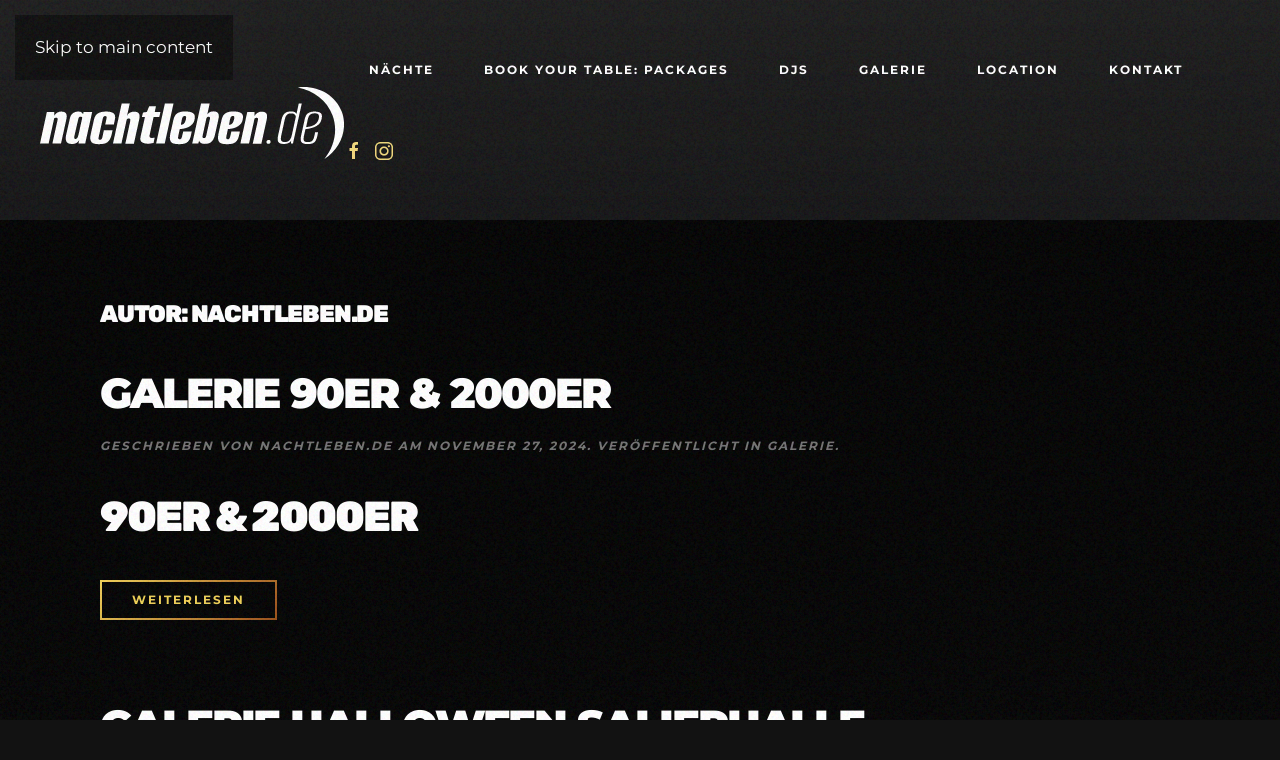

--- FILE ---
content_type: text/html; charset=UTF-8
request_url: https://www.nachtleben.de/author/adm1nn81eben/page/2
body_size: 13521
content:
<!DOCTYPE html>
<html lang="de">
    <head>
        <meta charset="UTF-8">
        <meta name="viewport" content="width=device-width, initial-scale=1">
        <link rel="icon" href="/wp-content/uploads/2021/09/favicon.png" sizes="any">
                <link rel="apple-touch-icon" href="/wp-content/themes/yootheme/packages/theme-wordpress/assets/images/apple-touch-icon.png">
                <meta name='robots' content='index, follow, max-image-preview:large, max-snippet:-1, max-video-preview:-1' />
	<style>img:is([sizes="auto" i], [sizes^="auto," i]) { contain-intrinsic-size: 3000px 1500px }</style>
	
	<!-- This site is optimized with the Yoast SEO plugin v26.2 - https://yoast.com/wordpress/plugins/seo/ -->
	<title>Dein Nachtleben im Rhein-Neckar-Raum - Seite 2 von 3</title>
	<link rel="canonical" href="https://www.nachtleben.de/author/adm1nn81eben/page/2" />
	<link rel="prev" href="https://www.nachtleben.de/author/adm1nn81eben" />
	<link rel="next" href="https://www.nachtleben.de/author/adm1nn81eben/page/3" />
	<meta property="og:locale" content="de_DE" />
	<meta property="og:type" content="profile" />
	<meta property="og:title" content="Dein Nachtleben im Rhein-Neckar-Raum - Seite 2 von 3" />
	<meta property="og:url" content="https://www.nachtleben.de/author/adm1nn81eben" />
	<meta property="og:site_name" content="Dein Nachtleben im Rhein-Neckar-Raum" />
	<meta property="og:image" content="https://secure.gravatar.com/avatar/5c987a4cb0c0be80febbac7de0a1e9fa?s=500&d=mm&r=g" />
	<meta name="twitter:card" content="summary_large_image" />
	<script type="application/ld+json" class="yoast-schema-graph">{"@context":"https://schema.org","@graph":[{"@type":"ProfilePage","@id":"https://www.nachtleben.de/author/adm1nn81eben","url":"https://www.nachtleben.de/author/adm1nn81eben/page/2","name":"Dein Nachtleben im Rhein-Neckar-Raum - Seite 2 von 3","isPartOf":{"@id":"https://www.nachtleben.de/#website"},"breadcrumb":{"@id":"https://www.nachtleben.de/author/adm1nn81eben/page/2#breadcrumb"},"inLanguage":"de","potentialAction":[{"@type":"ReadAction","target":["https://www.nachtleben.de/author/adm1nn81eben/page/2"]}]},{"@type":"BreadcrumbList","@id":"https://www.nachtleben.de/author/adm1nn81eben/page/2#breadcrumb","itemListElement":[{"@type":"ListItem","position":1,"name":"Startseite","item":"https://www.nachtleben.de/"},{"@type":"ListItem","position":2,"name":"Archive für nachtleben.de"}]},{"@type":"WebSite","@id":"https://www.nachtleben.de/#website","url":"https://www.nachtleben.de/","name":"Dein Nachtleben im Rhein-Neckar-Raum","description":"Partynächte mit den besten Deejays und der coolsten Club-Music","publisher":{"@id":"https://www.nachtleben.de/#organization"},"potentialAction":[{"@type":"SearchAction","target":{"@type":"EntryPoint","urlTemplate":"https://www.nachtleben.de/?s={search_term_string}"},"query-input":{"@type":"PropertyValueSpecification","valueRequired":true,"valueName":"search_term_string"}}],"inLanguage":"de"},{"@type":"Organization","@id":"https://www.nachtleben.de/#organization","name":"nachtleben.de","url":"https://www.nachtleben.de/","logo":{"@type":"ImageObject","inLanguage":"de","@id":"https://www.nachtleben.de/#/schema/logo/image/","url":"https://www.nachtleben.de/wp-content/uploads/2021/09/nachtleben-signet.png","contentUrl":"https://www.nachtleben.de/wp-content/uploads/2021/09/nachtleben-signet.png","width":1500,"height":650,"caption":"nachtleben.de"},"image":{"@id":"https://www.nachtleben.de/#/schema/logo/image/"},"sameAs":["https://www.facebook.com/BelAirClubBruehl/"]},{"@type":"Person","@id":"https://www.nachtleben.de/#/schema/person/55c790e59a3ea4094e6dd01657aa8d86","name":"nachtleben.de","image":{"@type":"ImageObject","inLanguage":"de","@id":"https://www.nachtleben.de/#/schema/person/image/","url":"https://secure.gravatar.com/avatar/36060d8b00687a11dda9168a92b4a286f97ddadd783798acf9e51c893ee6ef19?s=96&d=mm&r=g","contentUrl":"https://secure.gravatar.com/avatar/36060d8b00687a11dda9168a92b4a286f97ddadd783798acf9e51c893ee6ef19?s=96&d=mm&r=g","caption":"nachtleben.de"},"mainEntityOfPage":{"@id":"https://www.nachtleben.de/author/adm1nn81eben"}}]}</script>
	<!-- / Yoast SEO plugin. -->


<link rel='dns-prefetch' href='//www.googletagmanager.com' />
<link rel='dns-prefetch' href='//www.nachtleben.de' />
<link rel='dns-prefetch' href='//pagead2.googlesyndication.com' />
<link rel="alternate" type="application/rss+xml" title="Dein Nachtleben im Rhein-Neckar-Raum &raquo; Feed" href="https://www.nachtleben.de/feed" />
<link rel="alternate" type="application/rss+xml" title="Dein Nachtleben im Rhein-Neckar-Raum &raquo; Kommentar-Feed" href="https://www.nachtleben.de/comments/feed" />
<link rel="alternate" type="application/rss+xml" title="Dein Nachtleben im Rhein-Neckar-Raum &raquo; Feed für Beiträge von nachtleben.de" href="https://www.nachtleben.de/author/adm1nn81eben/feed" />
<script type="text/javascript">
/* <![CDATA[ */
window._wpemojiSettings = {"baseUrl":"https:\/\/s.w.org\/images\/core\/emoji\/16.0.1\/72x72\/","ext":".png","svgUrl":"https:\/\/s.w.org\/images\/core\/emoji\/16.0.1\/svg\/","svgExt":".svg","source":{"concatemoji":"https:\/\/www.nachtleben.de\/wp-includes\/js\/wp-emoji-release.min.js?ver=6.8.3"}};
/*! This file is auto-generated */
!function(s,n){var o,i,e;function c(e){try{var t={supportTests:e,timestamp:(new Date).valueOf()};sessionStorage.setItem(o,JSON.stringify(t))}catch(e){}}function p(e,t,n){e.clearRect(0,0,e.canvas.width,e.canvas.height),e.fillText(t,0,0);var t=new Uint32Array(e.getImageData(0,0,e.canvas.width,e.canvas.height).data),a=(e.clearRect(0,0,e.canvas.width,e.canvas.height),e.fillText(n,0,0),new Uint32Array(e.getImageData(0,0,e.canvas.width,e.canvas.height).data));return t.every(function(e,t){return e===a[t]})}function u(e,t){e.clearRect(0,0,e.canvas.width,e.canvas.height),e.fillText(t,0,0);for(var n=e.getImageData(16,16,1,1),a=0;a<n.data.length;a++)if(0!==n.data[a])return!1;return!0}function f(e,t,n,a){switch(t){case"flag":return n(e,"\ud83c\udff3\ufe0f\u200d\u26a7\ufe0f","\ud83c\udff3\ufe0f\u200b\u26a7\ufe0f")?!1:!n(e,"\ud83c\udde8\ud83c\uddf6","\ud83c\udde8\u200b\ud83c\uddf6")&&!n(e,"\ud83c\udff4\udb40\udc67\udb40\udc62\udb40\udc65\udb40\udc6e\udb40\udc67\udb40\udc7f","\ud83c\udff4\u200b\udb40\udc67\u200b\udb40\udc62\u200b\udb40\udc65\u200b\udb40\udc6e\u200b\udb40\udc67\u200b\udb40\udc7f");case"emoji":return!a(e,"\ud83e\udedf")}return!1}function g(e,t,n,a){var r="undefined"!=typeof WorkerGlobalScope&&self instanceof WorkerGlobalScope?new OffscreenCanvas(300,150):s.createElement("canvas"),o=r.getContext("2d",{willReadFrequently:!0}),i=(o.textBaseline="top",o.font="600 32px Arial",{});return e.forEach(function(e){i[e]=t(o,e,n,a)}),i}function t(e){var t=s.createElement("script");t.src=e,t.defer=!0,s.head.appendChild(t)}"undefined"!=typeof Promise&&(o="wpEmojiSettingsSupports",i=["flag","emoji"],n.supports={everything:!0,everythingExceptFlag:!0},e=new Promise(function(e){s.addEventListener("DOMContentLoaded",e,{once:!0})}),new Promise(function(t){var n=function(){try{var e=JSON.parse(sessionStorage.getItem(o));if("object"==typeof e&&"number"==typeof e.timestamp&&(new Date).valueOf()<e.timestamp+604800&&"object"==typeof e.supportTests)return e.supportTests}catch(e){}return null}();if(!n){if("undefined"!=typeof Worker&&"undefined"!=typeof OffscreenCanvas&&"undefined"!=typeof URL&&URL.createObjectURL&&"undefined"!=typeof Blob)try{var e="postMessage("+g.toString()+"("+[JSON.stringify(i),f.toString(),p.toString(),u.toString()].join(",")+"));",a=new Blob([e],{type:"text/javascript"}),r=new Worker(URL.createObjectURL(a),{name:"wpTestEmojiSupports"});return void(r.onmessage=function(e){c(n=e.data),r.terminate(),t(n)})}catch(e){}c(n=g(i,f,p,u))}t(n)}).then(function(e){for(var t in e)n.supports[t]=e[t],n.supports.everything=n.supports.everything&&n.supports[t],"flag"!==t&&(n.supports.everythingExceptFlag=n.supports.everythingExceptFlag&&n.supports[t]);n.supports.everythingExceptFlag=n.supports.everythingExceptFlag&&!n.supports.flag,n.DOMReady=!1,n.readyCallback=function(){n.DOMReady=!0}}).then(function(){return e}).then(function(){var e;n.supports.everything||(n.readyCallback(),(e=n.source||{}).concatemoji?t(e.concatemoji):e.wpemoji&&e.twemoji&&(t(e.twemoji),t(e.wpemoji)))}))}((window,document),window._wpemojiSettings);
/* ]]> */
</script>
<style id='wp-emoji-styles-inline-css' type='text/css'>

	img.wp-smiley, img.emoji {
		display: inline !important;
		border: none !important;
		box-shadow: none !important;
		height: 1em !important;
		width: 1em !important;
		margin: 0 0.07em !important;
		vertical-align: -0.1em !important;
		background: none !important;
		padding: 0 !important;
	}
</style>
<link rel='stylesheet' id='wp-block-library-css' href='https://www.nachtleben.de/wp-includes/css/dist/block-library/style.min.css?ver=6.8.3' type='text/css' media='all' />
<style id='classic-theme-styles-inline-css' type='text/css'>
/*! This file is auto-generated */
.wp-block-button__link{color:#fff;background-color:#32373c;border-radius:9999px;box-shadow:none;text-decoration:none;padding:calc(.667em + 2px) calc(1.333em + 2px);font-size:1.125em}.wp-block-file__button{background:#32373c;color:#fff;text-decoration:none}
</style>
<style id='global-styles-inline-css' type='text/css'>
:root{--wp--preset--aspect-ratio--square: 1;--wp--preset--aspect-ratio--4-3: 4/3;--wp--preset--aspect-ratio--3-4: 3/4;--wp--preset--aspect-ratio--3-2: 3/2;--wp--preset--aspect-ratio--2-3: 2/3;--wp--preset--aspect-ratio--16-9: 16/9;--wp--preset--aspect-ratio--9-16: 9/16;--wp--preset--color--black: #000000;--wp--preset--color--cyan-bluish-gray: #abb8c3;--wp--preset--color--white: #ffffff;--wp--preset--color--pale-pink: #f78da7;--wp--preset--color--vivid-red: #cf2e2e;--wp--preset--color--luminous-vivid-orange: #ff6900;--wp--preset--color--luminous-vivid-amber: #fcb900;--wp--preset--color--light-green-cyan: #7bdcb5;--wp--preset--color--vivid-green-cyan: #00d084;--wp--preset--color--pale-cyan-blue: #8ed1fc;--wp--preset--color--vivid-cyan-blue: #0693e3;--wp--preset--color--vivid-purple: #9b51e0;--wp--preset--gradient--vivid-cyan-blue-to-vivid-purple: linear-gradient(135deg,rgba(6,147,227,1) 0%,rgb(155,81,224) 100%);--wp--preset--gradient--light-green-cyan-to-vivid-green-cyan: linear-gradient(135deg,rgb(122,220,180) 0%,rgb(0,208,130) 100%);--wp--preset--gradient--luminous-vivid-amber-to-luminous-vivid-orange: linear-gradient(135deg,rgba(252,185,0,1) 0%,rgba(255,105,0,1) 100%);--wp--preset--gradient--luminous-vivid-orange-to-vivid-red: linear-gradient(135deg,rgba(255,105,0,1) 0%,rgb(207,46,46) 100%);--wp--preset--gradient--very-light-gray-to-cyan-bluish-gray: linear-gradient(135deg,rgb(238,238,238) 0%,rgb(169,184,195) 100%);--wp--preset--gradient--cool-to-warm-spectrum: linear-gradient(135deg,rgb(74,234,220) 0%,rgb(151,120,209) 20%,rgb(207,42,186) 40%,rgb(238,44,130) 60%,rgb(251,105,98) 80%,rgb(254,248,76) 100%);--wp--preset--gradient--blush-light-purple: linear-gradient(135deg,rgb(255,206,236) 0%,rgb(152,150,240) 100%);--wp--preset--gradient--blush-bordeaux: linear-gradient(135deg,rgb(254,205,165) 0%,rgb(254,45,45) 50%,rgb(107,0,62) 100%);--wp--preset--gradient--luminous-dusk: linear-gradient(135deg,rgb(255,203,112) 0%,rgb(199,81,192) 50%,rgb(65,88,208) 100%);--wp--preset--gradient--pale-ocean: linear-gradient(135deg,rgb(255,245,203) 0%,rgb(182,227,212) 50%,rgb(51,167,181) 100%);--wp--preset--gradient--electric-grass: linear-gradient(135deg,rgb(202,248,128) 0%,rgb(113,206,126) 100%);--wp--preset--gradient--midnight: linear-gradient(135deg,rgb(2,3,129) 0%,rgb(40,116,252) 100%);--wp--preset--font-size--small: 13px;--wp--preset--font-size--medium: 20px;--wp--preset--font-size--large: 36px;--wp--preset--font-size--x-large: 42px;--wp--preset--spacing--20: 0.44rem;--wp--preset--spacing--30: 0.67rem;--wp--preset--spacing--40: 1rem;--wp--preset--spacing--50: 1.5rem;--wp--preset--spacing--60: 2.25rem;--wp--preset--spacing--70: 3.38rem;--wp--preset--spacing--80: 5.06rem;--wp--preset--shadow--natural: 6px 6px 9px rgba(0, 0, 0, 0.2);--wp--preset--shadow--deep: 12px 12px 50px rgba(0, 0, 0, 0.4);--wp--preset--shadow--sharp: 6px 6px 0px rgba(0, 0, 0, 0.2);--wp--preset--shadow--outlined: 6px 6px 0px -3px rgba(255, 255, 255, 1), 6px 6px rgba(0, 0, 0, 1);--wp--preset--shadow--crisp: 6px 6px 0px rgba(0, 0, 0, 1);}:where(.is-layout-flex){gap: 0.5em;}:where(.is-layout-grid){gap: 0.5em;}body .is-layout-flex{display: flex;}.is-layout-flex{flex-wrap: wrap;align-items: center;}.is-layout-flex > :is(*, div){margin: 0;}body .is-layout-grid{display: grid;}.is-layout-grid > :is(*, div){margin: 0;}:where(.wp-block-columns.is-layout-flex){gap: 2em;}:where(.wp-block-columns.is-layout-grid){gap: 2em;}:where(.wp-block-post-template.is-layout-flex){gap: 1.25em;}:where(.wp-block-post-template.is-layout-grid){gap: 1.25em;}.has-black-color{color: var(--wp--preset--color--black) !important;}.has-cyan-bluish-gray-color{color: var(--wp--preset--color--cyan-bluish-gray) !important;}.has-white-color{color: var(--wp--preset--color--white) !important;}.has-pale-pink-color{color: var(--wp--preset--color--pale-pink) !important;}.has-vivid-red-color{color: var(--wp--preset--color--vivid-red) !important;}.has-luminous-vivid-orange-color{color: var(--wp--preset--color--luminous-vivid-orange) !important;}.has-luminous-vivid-amber-color{color: var(--wp--preset--color--luminous-vivid-amber) !important;}.has-light-green-cyan-color{color: var(--wp--preset--color--light-green-cyan) !important;}.has-vivid-green-cyan-color{color: var(--wp--preset--color--vivid-green-cyan) !important;}.has-pale-cyan-blue-color{color: var(--wp--preset--color--pale-cyan-blue) !important;}.has-vivid-cyan-blue-color{color: var(--wp--preset--color--vivid-cyan-blue) !important;}.has-vivid-purple-color{color: var(--wp--preset--color--vivid-purple) !important;}.has-black-background-color{background-color: var(--wp--preset--color--black) !important;}.has-cyan-bluish-gray-background-color{background-color: var(--wp--preset--color--cyan-bluish-gray) !important;}.has-white-background-color{background-color: var(--wp--preset--color--white) !important;}.has-pale-pink-background-color{background-color: var(--wp--preset--color--pale-pink) !important;}.has-vivid-red-background-color{background-color: var(--wp--preset--color--vivid-red) !important;}.has-luminous-vivid-orange-background-color{background-color: var(--wp--preset--color--luminous-vivid-orange) !important;}.has-luminous-vivid-amber-background-color{background-color: var(--wp--preset--color--luminous-vivid-amber) !important;}.has-light-green-cyan-background-color{background-color: var(--wp--preset--color--light-green-cyan) !important;}.has-vivid-green-cyan-background-color{background-color: var(--wp--preset--color--vivid-green-cyan) !important;}.has-pale-cyan-blue-background-color{background-color: var(--wp--preset--color--pale-cyan-blue) !important;}.has-vivid-cyan-blue-background-color{background-color: var(--wp--preset--color--vivid-cyan-blue) !important;}.has-vivid-purple-background-color{background-color: var(--wp--preset--color--vivid-purple) !important;}.has-black-border-color{border-color: var(--wp--preset--color--black) !important;}.has-cyan-bluish-gray-border-color{border-color: var(--wp--preset--color--cyan-bluish-gray) !important;}.has-white-border-color{border-color: var(--wp--preset--color--white) !important;}.has-pale-pink-border-color{border-color: var(--wp--preset--color--pale-pink) !important;}.has-vivid-red-border-color{border-color: var(--wp--preset--color--vivid-red) !important;}.has-luminous-vivid-orange-border-color{border-color: var(--wp--preset--color--luminous-vivid-orange) !important;}.has-luminous-vivid-amber-border-color{border-color: var(--wp--preset--color--luminous-vivid-amber) !important;}.has-light-green-cyan-border-color{border-color: var(--wp--preset--color--light-green-cyan) !important;}.has-vivid-green-cyan-border-color{border-color: var(--wp--preset--color--vivid-green-cyan) !important;}.has-pale-cyan-blue-border-color{border-color: var(--wp--preset--color--pale-cyan-blue) !important;}.has-vivid-cyan-blue-border-color{border-color: var(--wp--preset--color--vivid-cyan-blue) !important;}.has-vivid-purple-border-color{border-color: var(--wp--preset--color--vivid-purple) !important;}.has-vivid-cyan-blue-to-vivid-purple-gradient-background{background: var(--wp--preset--gradient--vivid-cyan-blue-to-vivid-purple) !important;}.has-light-green-cyan-to-vivid-green-cyan-gradient-background{background: var(--wp--preset--gradient--light-green-cyan-to-vivid-green-cyan) !important;}.has-luminous-vivid-amber-to-luminous-vivid-orange-gradient-background{background: var(--wp--preset--gradient--luminous-vivid-amber-to-luminous-vivid-orange) !important;}.has-luminous-vivid-orange-to-vivid-red-gradient-background{background: var(--wp--preset--gradient--luminous-vivid-orange-to-vivid-red) !important;}.has-very-light-gray-to-cyan-bluish-gray-gradient-background{background: var(--wp--preset--gradient--very-light-gray-to-cyan-bluish-gray) !important;}.has-cool-to-warm-spectrum-gradient-background{background: var(--wp--preset--gradient--cool-to-warm-spectrum) !important;}.has-blush-light-purple-gradient-background{background: var(--wp--preset--gradient--blush-light-purple) !important;}.has-blush-bordeaux-gradient-background{background: var(--wp--preset--gradient--blush-bordeaux) !important;}.has-luminous-dusk-gradient-background{background: var(--wp--preset--gradient--luminous-dusk) !important;}.has-pale-ocean-gradient-background{background: var(--wp--preset--gradient--pale-ocean) !important;}.has-electric-grass-gradient-background{background: var(--wp--preset--gradient--electric-grass) !important;}.has-midnight-gradient-background{background: var(--wp--preset--gradient--midnight) !important;}.has-small-font-size{font-size: var(--wp--preset--font-size--small) !important;}.has-medium-font-size{font-size: var(--wp--preset--font-size--medium) !important;}.has-large-font-size{font-size: var(--wp--preset--font-size--large) !important;}.has-x-large-font-size{font-size: var(--wp--preset--font-size--x-large) !important;}
:where(.wp-block-post-template.is-layout-flex){gap: 1.25em;}:where(.wp-block-post-template.is-layout-grid){gap: 1.25em;}
:where(.wp-block-columns.is-layout-flex){gap: 2em;}:where(.wp-block-columns.is-layout-grid){gap: 2em;}
:root :where(.wp-block-pullquote){font-size: 1.5em;line-height: 1.6;}
</style>
<link rel='stylesheet' id='formcraft-common-css' href='https://www.nachtleben.de/wp-content/plugins/formcraft3/dist/formcraft-common.css?ver=3.9.3' type='text/css' media='all' />
<link rel='stylesheet' id='formcraft-form-css' href='https://www.nachtleben.de/wp-content/plugins/formcraft3/dist/form.css?ver=3.9.3' type='text/css' media='all' />
<link href="https://www.nachtleben.de/wp-content/themes/yootheme/css/theme.1.css?ver=1739775958" rel="stylesheet">

<!-- Google Tag (gtac.js) durch Site-Kit hinzugefügt -->
<!-- Von Site Kit hinzugefügtes Google-Analytics-Snippet -->
<script type="text/javascript" src="https://www.googletagmanager.com/gtag/js?id=GT-M6XW8T54" id="google_gtagjs-js" async></script>
<script type="text/javascript" id="google_gtagjs-js-after">
/* <![CDATA[ */
window.dataLayer = window.dataLayer || [];function gtag(){dataLayer.push(arguments);}
gtag("set","linker",{"domains":["www.nachtleben.de"]});
gtag("js", new Date());
gtag("set", "developer_id.dZTNiMT", true);
gtag("config", "GT-M6XW8T54");
 window._googlesitekit = window._googlesitekit || {}; window._googlesitekit.throttledEvents = []; window._googlesitekit.gtagEvent = (name, data) => { var key = JSON.stringify( { name, data } ); if ( !! window._googlesitekit.throttledEvents[ key ] ) { return; } window._googlesitekit.throttledEvents[ key ] = true; setTimeout( () => { delete window._googlesitekit.throttledEvents[ key ]; }, 5 ); gtag( "event", name, { ...data, event_source: "site-kit" } ); }; 
/* ]]> */
</script>
<link rel="https://api.w.org/" href="https://www.nachtleben.de/wp-json/" /><link rel="alternate" title="JSON" type="application/json" href="https://www.nachtleben.de/wp-json/wp/v2/users/2" /><link rel="EditURI" type="application/rsd+xml" title="RSD" href="https://www.nachtleben.de/xmlrpc.php?rsd" />
<meta name="generator" content="WordPress 6.8.3" />
<meta name="generator" content="Site Kit by Google 1.170.0" />
<!-- Durch Site Kit hinzugefügte Google AdSense Metatags -->
<meta name="google-adsense-platform-account" content="ca-host-pub-2644536267352236">
<meta name="google-adsense-platform-domain" content="sitekit.withgoogle.com">
<!-- Beende durch Site Kit hinzugefügte Google AdSense Metatags -->

<!-- Von Site Kit hinzugefügtes Google-AdSense-Snippet -->
<script type="text/javascript" async="async" src="https://pagead2.googlesyndication.com/pagead/js/adsbygoogle.js?client=ca-pub-4268137764999368&amp;host=ca-host-pub-2644536267352236" crossorigin="anonymous"></script>

<!-- Ende des von Site Kit hinzugefügten Google-AdSense-Snippets -->
<script src="https://www.nachtleben.de/wp-content/themes/yootheme/packages/theme-cookie/app/cookie.min.js?ver=4.5.5" defer></script>
<script src="https://www.nachtleben.de/wp-content/themes/yootheme/vendor/assets/uikit/dist/js/uikit.min.js?ver=4.5.5"></script>
<script src="https://www.nachtleben.de/wp-content/themes/yootheme/vendor/assets/uikit/dist/js/uikit-icons-vibe.min.js?ver=4.5.5"></script>
<script src="https://www.nachtleben.de/wp-content/themes/yootheme/js/theme.js?ver=4.5.5"></script>
<script>window.yootheme ||= {}; var $theme = yootheme.theme = {"cookie":{"mode":"consent","template":"<div class=\"tm-cookie-banner uk-section uk-section-xsmall uk-section-muted uk-position-relative\">\n        <div class=\"uk-container uk-container-expand uk-text-center\">\n\n            <p>Diese Seite nutzt Website Tracking-Technologien von Dritten, um ihre Dienste anzubieten, stetig zu verbessern und Werbung entsprechend der Interessen der Nutzer anzuzeigen.<br> <strong>Ich bin damit einverstanden und kann meine Einwilligung jederzeit mit Wirkung f\u00fcr die Zukunft widerrufen oder \u00e4ndern.<\/strong><\/p>\n                            <button type=\"button\" class=\"js-accept uk-button uk-button-primary uk-margin-small-left\" data-uk-toggle=\"target: !.uk-section; animation: true\">Ja<\/button>\n            \n                        <button type=\"button\" class=\"js-reject uk-button uk-button-default uk-margin-small-left\" data-uk-toggle=\"target: !.uk-section; animation: true\">Nein<\/button>\n            \n        <\/div>\n    <\/div>","position":"top"},"i18n":{"close":{"label":"Schlie\u00dfen","0":"yootheme"},"totop":{"label":"Back to top","0":"yootheme"},"marker":{"label":"Open","0":"yootheme"},"navbarToggleIcon":{"label":"Men\u00fc \u00f6ffnen","0":"yootheme"},"paginationPrevious":{"label":"Vorherige Seite","0":"yootheme"},"paginationNext":{"label":"N\u00e4chste Seite","0":"yootheme"},"searchIcon":{"toggle":"Open Search","submit":"Submit Search"},"slider":{"next":"Next slide","previous":"Previous slide","slideX":"Slide %s","slideLabel":"%s of %s"},"slideshow":{"next":"Next slide","previous":"Previous slide","slideX":"Slide %s","slideLabel":"%s of %s"},"lightboxPanel":{"next":"Next slide","previous":"Previous slide","slideLabel":"%s of %s","close":"Close"}}};</script>
<script>UIkit.util.ready(function() {
      UIkit.util.$$('.uk-navbar-nav a, .uk-nav a').forEach(function(el) {
          if (location.hostname === el.hostname && location.pathname === el.pathname && el.href !== '#') {
              UIkit.scroll(el, {offset: 90});
          }
      });
  });</script>    </head>
    <body class="archive paged author author-adm1nn81eben author-2 paged-2 author-paged-2 wp-theme-yootheme ">

        
        <div class="uk-hidden-visually uk-notification uk-notification-top-left uk-width-auto">
            <div class="uk-notification-message">
                <a href="#tm-main" class="uk-link-reset">Skip to main content</a>
            </div>
        </div>

        
        
        <div class="tm-page">

                        


<header class="tm-header-mobile uk-hidden@m">


        <div uk-sticky cls-active="uk-navbar-sticky" sel-target=".uk-navbar-container">
    
        <div class="uk-navbar-container">

            <div class="uk-container uk-container-expand">
                <nav class="uk-navbar" uk-navbar="{&quot;align&quot;:&quot;left&quot;,&quot;container&quot;:&quot;.tm-header-mobile &gt; [uk-sticky]&quot;,&quot;boundary&quot;:&quot;.tm-header-mobile .uk-navbar-container&quot;}">

                                        <div class="uk-navbar-left ">

                                                    <a href="https://www.nachtleben.de/" aria-label="Zurück zur Startseite" class="uk-logo uk-navbar-item">
    <img alt loading="eager" width="200" height="55" src="/wp-content/uploads/2021/09/nachtleben-signet-white_310x85.svg"></a>                        
                        
                        
                    </div>
                    
                    
                                        <div class="uk-navbar-right">

                                                                            
                                                    <a uk-toggle href="#tm-dialog-mobile" class="uk-navbar-toggle uk-navbar-toggle-animate">

        
        <div uk-navbar-toggle-icon></div>

        
    </a>                        
                    </div>
                    
                </nav>
            </div>

        </div>

        </div>
    



    
    
        <div id="tm-dialog-mobile" class="uk-dropbar uk-dropbar-top" uk-drop="{&quot;clsDrop&quot;:&quot;uk-dropbar&quot;,&quot;flip&quot;:&quot;false&quot;,&quot;container&quot;:&quot;.tm-header-mobile &gt; [uk-sticky]&quot;,&quot;target-y&quot;:&quot;.tm-header-mobile .uk-navbar-container&quot;,&quot;mode&quot;:&quot;click&quot;,&quot;target-x&quot;:&quot;.tm-header-mobile .uk-navbar-container&quot;,&quot;stretch&quot;:true,&quot;pos&quot;:&quot;bottom-left&quot;,&quot;bgScroll&quot;:&quot;false&quot;,&quot;animation&quot;:&quot;reveal-top&quot;,&quot;animateOut&quot;:true,&quot;duration&quot;:300,&quot;toggle&quot;:&quot;false&quot;}">

        <div class="tm-height-min-1-1 uk-flex uk-flex-column">

            
                        <div class="uk-margin-auto-bottom uk-text-center">
                
<div class="uk-grid uk-child-width-1-1" uk-grid>    <div>
<div class="uk-panel widget widget_nav_menu" id="nav_menu-2">

    
    
<ul class="uk-nav uk-nav-primary uk-nav- uk-nav-divider uk-nav-center">
    
	<li class="menu-item menu-item-type-taxonomy menu-item-object-category"><a href="https://www.nachtleben.de/category/party">Nächte</a></li>
	<li class="menu-item menu-item-type-post_type menu-item-object-page"><a href="https://www.nachtleben.de/packages">Book your Table: Packages</a></li>
	<li class="menu-item menu-item-type-post_type menu-item-object-page"><a href="https://www.nachtleben.de/djs">DJs</a></li>
	<li class="menu-item menu-item-type-taxonomy menu-item-object-category"><a href="https://www.nachtleben.de/category/galerie">Galerie</a></li>
	<li class="menu-item menu-item-type-post_type menu-item-object-page"><a href="https://www.nachtleben.de/location">Location</a></li>
	<li class="menu-item menu-item-type-post_type menu-item-object-page"><a href="https://www.nachtleben.de/kontakt">Kontakt</a></li></ul>

</div>
</div>    <div>
<div class="uk-panel">

    
    <ul class="uk-flex-inline uk-flex-middle uk-flex-nowrap uk-grid-small" uk-grid>                    <li><a href="https://www.facebook.com/roombadduerkheim" class="uk-preserve-width uk-icon-link" rel="noreferrer" target="_blank"><span uk-icon="icon: facebook;"></span></a></li>
                    <li><a href="https://www.instagram.com/roombadduerkheim" class="uk-preserve-width uk-icon-link" rel="noreferrer" target="_blank"><span uk-icon="icon: instagram;"></span></a></li>
            </ul>
</div>
</div></div>            </div>
            
            
        </div>

    </div>
    

</header>




<header class="tm-header uk-visible@m">



    
        <div class="uk-navbar-container">

            <div class="uk-container uk-container-large">
                <nav class="uk-navbar" uk-navbar="{&quot;align&quot;:&quot;left&quot;,&quot;container&quot;:&quot;.tm-header&quot;,&quot;boundary&quot;:&quot;.tm-header .uk-navbar-container&quot;}">

                                        <div class="uk-navbar-left ">

                                                    <a href="https://www.nachtleben.de/" aria-label="Zurück zur Startseite" class="uk-logo uk-navbar-item">
    <img alt loading="eager" width="310" height="100" src="/wp-content/uploads/2021/09/nachtleben-signet-white_310x100.svg"></a>                        
                        
                        
                    </div>
                    
                    
                                        <div class="uk-navbar-right">

                                                    
<ul class="uk-navbar-nav">
    
	<li class="menu-item menu-item-type-taxonomy menu-item-object-category"><a href="https://www.nachtleben.de/category/party">Nächte</a></li>
	<li class="menu-item menu-item-type-post_type menu-item-object-page"><a href="https://www.nachtleben.de/packages">Book your Table: Packages</a></li>
	<li class="menu-item menu-item-type-post_type menu-item-object-page"><a href="https://www.nachtleben.de/djs">DJs</a></li>
	<li class="menu-item menu-item-type-taxonomy menu-item-object-category"><a href="https://www.nachtleben.de/category/galerie">Galerie</a></li>
	<li class="menu-item menu-item-type-post_type menu-item-object-page"><a href="https://www.nachtleben.de/location">Location</a></li>
	<li class="menu-item menu-item-type-post_type menu-item-object-page"><a href="https://www.nachtleben.de/kontakt">Kontakt</a></li></ul>

<div class="uk-navbar-item">

    
    <ul class="uk-flex-inline uk-flex-middle uk-flex-nowrap uk-grid-small" uk-grid>                    <li><a href="https://www.facebook.com/roombadduerkheim" class="uk-preserve-width uk-icon-link" rel="noreferrer" target="_blank"><span uk-icon="icon: facebook;"></span></a></li>
                    <li><a href="https://www.instagram.com/roombadduerkheim" class="uk-preserve-width uk-icon-link" rel="noreferrer" target="_blank"><span uk-icon="icon: instagram;"></span></a></li>
            </ul>
</div>
                        
                                                                            
                    </div>
                    
                </nav>
            </div>

        </div>

    







</header>

            
            
            <main id="tm-main"  class="tm-main uk-section uk-section-default" uk-height-viewport="expand: true">

                                <div class="uk-container">

                    
                            
                

    
        <h1 class="uk-margin-medium-bottom uk-h3">Autor: <span>nachtleben.de</span></h1>

        
    
    <div uk-grid class="uk-child-width-1-1 uk-grid-row-large">
                <div>
<article id="post-2926" class="uk-article post-2926 post type-post status-publish format-standard hentry category-galerie" typeof="Article" vocab="https://schema.org/">

    <meta property="name" content="Galerie 90er &amp; 2000er">
    <meta property="author" typeof="Person" content="nachtleben.de">
    <meta property="dateModified" content="2024-11-27T08:12:15+01:00">
    <meta class="uk-margin-remove-adjacent" property="datePublished" content="2024-11-27T08:10:42+01:00">

            
    
        
        <h2 property="headline" class="uk-margin-top uk-margin-remove-bottom uk-article-title"><a class="uk-link-reset" href="https://www.nachtleben.de/galerie-90er-2000er-2">Galerie 90er &amp; 2000er</a></h2>
                            <p class="uk-margin-top uk-margin-remove-bottom uk-article-meta">
                Geschrieben von <a href="https://www.nachtleben.de/author/adm1nn81eben">nachtleben.de</a> am <time datetime="2024-11-27T08:10:42+01:00">November 27, 2024</time>.                Veröffentlicht in <a href="https://www.nachtleben.de/category/galerie" rel="category tag">Galerie</a>.                            </p>
                
        
        
                    <div class="uk-margin-medium-top" property="text">

                
                                    <h1>90er &amp; 2000er</h1>
<div>
</div>
                
                
            </div>
        
        
                <p class="uk-margin-medium">
            <a class="uk-button uk-button-default" href="https://www.nachtleben.de/galerie-90er-2000er-2">Weiterlesen</a>
        </p>
        
        
        
    
</article>
</div>
                <div>
<article id="post-2899" class="uk-article post-2899 post type-post status-publish format-standard hentry category-galerie" typeof="Article" vocab="https://schema.org/">

    <meta property="name" content="Galerie Halloween Salierhalle">
    <meta property="author" typeof="Person" content="nachtleben.de">
    <meta property="dateModified" content="2024-11-06T08:40:10+01:00">
    <meta class="uk-margin-remove-adjacent" property="datePublished" content="2024-11-06T08:38:28+01:00">

            
    
        
        <h2 property="headline" class="uk-margin-top uk-margin-remove-bottom uk-article-title"><a class="uk-link-reset" href="https://www.nachtleben.de/galerie-halloween-salierhalle">Galerie Halloween Salierhalle</a></h2>
                            <p class="uk-margin-top uk-margin-remove-bottom uk-article-meta">
                Geschrieben von <a href="https://www.nachtleben.de/author/adm1nn81eben">nachtleben.de</a> am <time datetime="2024-11-06T08:38:28+01:00">November 6, 2024</time>.                Veröffentlicht in <a href="https://www.nachtleben.de/category/galerie" rel="category tag">Galerie</a>.                            </p>
                
        
        
                    <div class="uk-margin-medium-top" property="text">

                
                                    <h1>Halloween Salierhalle</h1>
<div>
</div>
                
                
            </div>
        
        
                <p class="uk-margin-medium">
            <a class="uk-button uk-button-default" href="https://www.nachtleben.de/galerie-halloween-salierhalle">Weiterlesen</a>
        </p>
        
        
        
    
</article>
</div>
                <div>
<article id="post-2792" class="uk-article post-2792 post type-post status-publish format-standard hentry category-galerie" typeof="Article" vocab="https://schema.org/">

    <meta property="name" content="Galerie Schiller">
    <meta property="author" typeof="Person" content="nachtleben.de">
    <meta property="dateModified" content="2024-10-01T08:58:29+01:00">
    <meta class="uk-margin-remove-adjacent" property="datePublished" content="2024-10-01T08:57:12+01:00">

            
    
        
        <h2 property="headline" class="uk-margin-top uk-margin-remove-bottom uk-article-title"><a class="uk-link-reset" href="https://www.nachtleben.de/galerie-schiller">Galerie Schiller</a></h2>
                            <p class="uk-margin-top uk-margin-remove-bottom uk-article-meta">
                Geschrieben von <a href="https://www.nachtleben.de/author/adm1nn81eben">nachtleben.de</a> am <time datetime="2024-10-01T08:57:12+01:00">Oktober 1, 2024</time>.                Veröffentlicht in <a href="https://www.nachtleben.de/category/galerie" rel="category tag">Galerie</a>.                            </p>
                
        
        
                    <div class="uk-margin-medium-top" property="text">

                
                                    <h1>Schiller</h1>
<div>
</div>
                
                
            </div>
        
        
                <p class="uk-margin-medium">
            <a class="uk-button uk-button-default" href="https://www.nachtleben.de/galerie-schiller">Weiterlesen</a>
        </p>
        
        
        
    
</article>
</div>
                <div>
<article id="post-2787" class="uk-article post-2787 post type-post status-publish format-standard hentry category-galerie" typeof="Article" vocab="https://schema.org/">

    <meta property="name" content="Galerie Felix Kröcher &amp; Lout">
    <meta property="author" typeof="Person" content="nachtleben.de">
    <meta property="dateModified" content="2024-09-30T11:04:11+01:00">
    <meta class="uk-margin-remove-adjacent" property="datePublished" content="2024-09-30T11:02:05+01:00">

            
    
        
        <h2 property="headline" class="uk-margin-top uk-margin-remove-bottom uk-article-title"><a class="uk-link-reset" href="https://www.nachtleben.de/galerie-felix-kroecher-lout">Galerie Felix Kröcher &amp; Lout</a></h2>
                            <p class="uk-margin-top uk-margin-remove-bottom uk-article-meta">
                Geschrieben von <a href="https://www.nachtleben.de/author/adm1nn81eben">nachtleben.de</a> am <time datetime="2024-09-30T11:02:05+01:00">September 30, 2024</time>.                Veröffentlicht in <a href="https://www.nachtleben.de/category/galerie" rel="category tag">Galerie</a>.                            </p>
                
        
        
                    <div class="uk-margin-medium-top" property="text">

                
                                    <h1>Felix Kröcher &amp; Lout</h1>
<div>
</div>
                
                
            </div>
        
        
                <p class="uk-margin-medium">
            <a class="uk-button uk-button-default" href="https://www.nachtleben.de/galerie-felix-kroecher-lout">Weiterlesen</a>
        </p>
        
        
        
    
</article>
</div>
                <div>
<article id="post-2701" class="uk-article post-2701 post type-post status-publish format-standard hentry category-galerie" typeof="Article" vocab="https://schema.org/">

    <meta property="name" content="Galerie Electroid Day 2">
    <meta property="author" typeof="Person" content="nachtleben.de">
    <meta property="dateModified" content="2024-08-04T12:55:54+01:00">
    <meta class="uk-margin-remove-adjacent" property="datePublished" content="2024-08-04T12:53:26+01:00">

            
    
        
        <h2 property="headline" class="uk-margin-top uk-margin-remove-bottom uk-article-title"><a class="uk-link-reset" href="https://www.nachtleben.de/galerie-electroid-day-2">Galerie Electroid Day 2</a></h2>
                            <p class="uk-margin-top uk-margin-remove-bottom uk-article-meta">
                Geschrieben von <a href="https://www.nachtleben.de/author/adm1nn81eben">nachtleben.de</a> am <time datetime="2024-08-04T12:53:26+01:00">August 4, 2024</time>.                Veröffentlicht in <a href="https://www.nachtleben.de/category/galerie" rel="category tag">Galerie</a>.                            </p>
                
        
        
                    <div class="uk-margin-medium-top" property="text">

                
                                    <h1>Electroid Festival Day 2</h1>
<div>
</div>
                
                
            </div>
        
        
                <p class="uk-margin-medium">
            <a class="uk-button uk-button-default" href="https://www.nachtleben.de/galerie-electroid-day-2">Weiterlesen</a>
        </p>
        
        
        
    
</article>
</div>
                <div>
<article id="post-2698" class="uk-article post-2698 post type-post status-publish format-standard hentry category-galerie" typeof="Article" vocab="https://schema.org/">

    <meta property="name" content="Galerie Electroid Day 1">
    <meta property="author" typeof="Person" content="nachtleben.de">
    <meta property="dateModified" content="2024-08-04T12:52:18+01:00">
    <meta class="uk-margin-remove-adjacent" property="datePublished" content="2024-08-04T12:51:03+01:00">

            
    
        
        <h2 property="headline" class="uk-margin-top uk-margin-remove-bottom uk-article-title"><a class="uk-link-reset" href="https://www.nachtleben.de/galerie-electroid-day-1">Galerie Electroid Day 1</a></h2>
                            <p class="uk-margin-top uk-margin-remove-bottom uk-article-meta">
                Geschrieben von <a href="https://www.nachtleben.de/author/adm1nn81eben">nachtleben.de</a> am <time datetime="2024-08-04T12:51:03+01:00">August 4, 2024</time>.                Veröffentlicht in <a href="https://www.nachtleben.de/category/galerie" rel="category tag">Galerie</a>.                            </p>
                
        
        
                    <div class="uk-margin-medium-top" property="text">

                
                                    <h1>Electroid Festival Day 1</h1>
<div>
</div>
                
                
            </div>
        
        
                <p class="uk-margin-medium">
            <a class="uk-button uk-button-default" href="https://www.nachtleben.de/galerie-electroid-day-1">Weiterlesen</a>
        </p>
        
        
        
    
</article>
</div>
                <div>
<article id="post-2604" class="uk-article post-2604 post type-post status-publish format-standard hentry category-galerie" typeof="Article" vocab="https://schema.org/">

    <meta property="name" content="Galerie Karotte und Dan Rubell">
    <meta property="author" typeof="Person" content="nachtleben.de">
    <meta property="dateModified" content="2024-05-15T08:39:48+01:00">
    <meta class="uk-margin-remove-adjacent" property="datePublished" content="2024-05-15T08:38:35+01:00">

            
    
        
        <h2 property="headline" class="uk-margin-top uk-margin-remove-bottom uk-article-title"><a class="uk-link-reset" href="https://www.nachtleben.de/galerie-karotte-und-dan-rubell">Galerie Karotte und Dan Rubell</a></h2>
                            <p class="uk-margin-top uk-margin-remove-bottom uk-article-meta">
                Geschrieben von <a href="https://www.nachtleben.de/author/adm1nn81eben">nachtleben.de</a> am <time datetime="2024-05-15T08:38:35+01:00">Mai 15, 2024</time>.                Veröffentlicht in <a href="https://www.nachtleben.de/category/galerie" rel="category tag">Galerie</a>.                            </p>
                
        
        
                    <div class="uk-margin-medium-top" property="text">

                
                                    <h1>Karotte &amp; Dan Rubell</h1>
<div>
</div>
                
                
            </div>
        
        
                <p class="uk-margin-medium">
            <a class="uk-button uk-button-default" href="https://www.nachtleben.de/galerie-karotte-und-dan-rubell">Weiterlesen</a>
        </p>
        
        
        
    
</article>
</div>
                <div>
<article id="post-2589" class="uk-article post-2589 post type-post status-publish format-standard hentry category-galerie" typeof="Article" vocab="https://schema.org/">

    <meta property="name" content="Galerie Techno Club">
    <meta property="author" typeof="Person" content="nachtleben.de">
    <meta property="dateModified" content="2024-05-02T09:34:57+01:00">
    <meta class="uk-margin-remove-adjacent" property="datePublished" content="2024-05-02T09:32:37+01:00">

            
    
        
        <h2 property="headline" class="uk-margin-top uk-margin-remove-bottom uk-article-title"><a class="uk-link-reset" href="https://www.nachtleben.de/galerie-techno-club-2">Galerie Techno Club</a></h2>
                            <p class="uk-margin-top uk-margin-remove-bottom uk-article-meta">
                Geschrieben von <a href="https://www.nachtleben.de/author/adm1nn81eben">nachtleben.de</a> am <time datetime="2024-05-02T09:32:37+01:00">Mai 2, 2024</time>.                Veröffentlicht in <a href="https://www.nachtleben.de/category/galerie" rel="category tag">Galerie</a>.                            </p>
                
        
        
                    <div class="uk-margin-medium-top" property="text">

                
                                    <h1>Techno Club</h1>
<h1>Dr. Motte / Talla 2XLC / Chris Nitro</h1>
<div>
</div>
                
                
            </div>
        
        
                <p class="uk-margin-medium">
            <a class="uk-button uk-button-default" href="https://www.nachtleben.de/galerie-techno-club-2">Weiterlesen</a>
        </p>
        
        
        
    
</article>
</div>
                <div>
<article id="post-2505" class="uk-article post-2505 post type-post status-publish format-standard hentry category-galerie" typeof="Article" vocab="https://schema.org/">

    <meta property="name" content="Galerie Electronica">
    <meta property="author" typeof="Person" content="nachtleben.de">
    <meta property="dateModified" content="2024-04-03T07:59:00+01:00">
    <meta class="uk-margin-remove-adjacent" property="datePublished" content="2024-04-03T07:55:38+01:00">

            
    
        
        <h2 property="headline" class="uk-margin-top uk-margin-remove-bottom uk-article-title"><a class="uk-link-reset" href="https://www.nachtleben.de/galerie-electronica-2">Galerie Electronica</a></h2>
                            <p class="uk-margin-top uk-margin-remove-bottom uk-article-meta">
                Geschrieben von <a href="https://www.nachtleben.de/author/adm1nn81eben">nachtleben.de</a> am <time datetime="2024-04-03T07:55:38+01:00">April 3, 2024</time>.                Veröffentlicht in <a href="https://www.nachtleben.de/category/galerie" rel="category tag">Galerie</a>.                            </p>
                
        
        
                    <div class="uk-margin-medium-top" property="text">

                
                                    <h1>Electronica</h1>
<div>
</div>
                
                
            </div>
        
        
                <p class="uk-margin-medium">
            <a class="uk-button uk-button-default" href="https://www.nachtleben.de/galerie-electronica-2">Weiterlesen</a>
        </p>
        
        
        
    
</article>
</div>
                <div>
<article id="post-2481" class="uk-article post-2481 post type-post status-publish format-standard hentry category-galerie" typeof="Article" vocab="https://schema.org/">

    <meta property="name" content="Galerie Techno Club">
    <meta property="author" typeof="Person" content="nachtleben.de">
    <meta property="dateModified" content="2024-03-20T09:47:22+01:00">
    <meta class="uk-margin-remove-adjacent" property="datePublished" content="2024-03-20T09:45:45+01:00">

            
    
        
        <h2 property="headline" class="uk-margin-top uk-margin-remove-bottom uk-article-title"><a class="uk-link-reset" href="https://www.nachtleben.de/galerie-techno-club">Galerie Techno Club</a></h2>
                            <p class="uk-margin-top uk-margin-remove-bottom uk-article-meta">
                Geschrieben von <a href="https://www.nachtleben.de/author/adm1nn81eben">nachtleben.de</a> am <time datetime="2024-03-20T09:45:45+01:00">März 20, 2024</time>.                Veröffentlicht in <a href="https://www.nachtleben.de/category/galerie" rel="category tag">Galerie</a>.                            </p>
                
        
        
                    <div class="uk-margin-medium-top" property="text">

                
                                    <h1>Techno Club</h1>
<div>
</div>
                
                
            </div>
        
        
                <p class="uk-margin-medium">
            <a class="uk-button uk-button-default" href="https://www.nachtleben.de/galerie-techno-club">Weiterlesen</a>
        </p>
        
        
        
    
</article>
</div>
            </div>

    

        <nav class="uk-margin-large" aria-label="Paginierung">
        <ul class="uk-pagination uk-margin-remove-bottom uk-flex-center">
                        <li><a class="prev page-numbers" href="https://www.nachtleben.de/author/adm1nn81eben/"><span uk-pagination-previous></span></a></li>
                        <li><a class="page-numbers" href="https://www.nachtleben.de/author/adm1nn81eben/">1</a></li>
                        <li class="uk-active" aria-current="page"><span aria-current="page" class="page-numbers current">2</span></li>
                        <li><a class="page-numbers" href="https://www.nachtleben.de/author/adm1nn81eben/page/3">3</a></li>
                        <li><a class="next page-numbers" href="https://www.nachtleben.de/author/adm1nn81eben/page/3"><span uk-pagination-next></span></a></li>
                    </ul>
    </nav>
    
    
        
                        
                </div>
                
            </main>

            
                        <footer>
                <!-- Builder #footer -->
<div class="uk-section-muted uk-section uk-section-large" uk-scrollspy="target: [uk-scrollspy-class]; cls: uk-animation-fade; delay: false;">
    
        
        
        
            
                                <div class="uk-container">                
                    <div class="uk-grid tm-grid-expand uk-child-width-1-1 uk-grid-margin">
<div class="uk-width-1-1@m">
    
        
            
            
            
                
                    
<h4 class="uk-h2 uk-width-xlarge uk-margin-auto uk-text-center" uk-scrollspy-class>        Die nächsten Partynächte    </h4><div class="uk-divider-icon" uk-scrollspy-class></div>
                
            
        
    
</div></div><div class="uk-grid tm-grid-expand uk-child-width-1-1 uk-margin-large">
<div class="uk-width-1-1@m">
    
        
            
            
            
                
                    
    <table class="uk-table uk-table-divider uk-table-justify uk-table-large uk-table-middle uk-table-responsive uk-text-left@m uk-text-center" uk-scrollspy-class>
                <thead>
            <tr>

                <th class="uk-text-left@m uk-text-center">Datum</th><th class="uk-text-left@m uk-text-center">Event</th><th class="uk-text-left@m uk-text-center uk-text-nowrap">Deejay</th><th class="uk-text-right@m uk-text-nowrap"></th>
            </tr>
        </thead>
        
        <tbody>
                <tr class="el-item"><td><div class="el-meta uk-text-emphasis">Freitag, 16.01.2026</div></td><td><div class="el-title uk-h4">Ostfunk Berlin Tour Stopp</div></td><td class="uk-text-nowrap uk-table-shrink"><div class="el-content uk-panel uk-text-meta">Daniela Hensel / Basstronauten / Daniel Boon</div></td><td class="uk-text-nowrap uk-text-right@m uk-table-shrink"><a class="el-link uk-button uk-button-primary" href="https://www.nachtleben.de/ostfunk-berlin-tour-stopp">Zum Event</a></td></tr>
                <tr class="el-item"><td><div class="el-meta uk-text-emphasis">Samstag, 17.01.2026</div></td><td><div class="el-title uk-h4">Dein Perfect Match &#8211; Die Single Party der Region</div></td><td class="uk-text-nowrap"><div class="el-content uk-panel uk-text-meta">Tatjana Orffee</div></td><td class="uk-text-nowrap uk-text-right@m"><a class="el-link uk-button uk-button-primary" href="https://www.nachtleben.de/room-in-the-mix">Zum Event</a></td></tr>
                <tr class="el-item"><td><div class="el-meta uk-text-emphasis">Samstag, 24.01.2026</div></td><td><div class="el-title uk-h4">ROOM in the Mix</div></td><td class="uk-text-nowrap"><div class="el-content uk-panel uk-text-meta">ROOM Residents</div></td><td class="uk-text-nowrap uk-text-right@m"><a class="el-link uk-button uk-button-primary" href="https://www.nachtleben.de/room-in-the-mix-4">Zum Event</a></td></tr>
                <tr class="el-item"><td><div class="el-meta uk-text-emphasis">Freitag, 30.01.2026</div></td><td><div class="el-title uk-h4">OLIVER HUNTEMANN &amp; PAAL12</div></td><td class="uk-text-nowrap"><div class="el-content uk-panel uk-text-meta">OLIVER HUNTEMANN & PAAL12</div></td><td class="uk-text-nowrap uk-text-right@m"><a class="el-link uk-button uk-button-primary" href="https://www.nachtleben.de/oliver-huntemann-paal12">Zum Event</a></td></tr>
                <tr class="el-item"><td><div class="el-meta uk-text-emphasis">Samstag, 31.01.2026</div></td><td><div class="el-title uk-h4">Die 90er &amp; 2000er</div></td><td class="uk-text-nowrap"><div class="el-content uk-panel uk-text-meta">Zapatto & Friends</div></td><td class="uk-text-nowrap uk-text-right@m"><a class="el-link uk-button uk-button-primary" href="https://www.nachtleben.de/die-90er-2000er">Zum Event</a></td></tr>
                <tr class="el-item"><td><div class="el-meta uk-text-emphasis">Freitag, 06.02.2026</div></td><td><div class="el-title uk-h4">Electroid Room mit NilsMannheim &amp; Friends</div></td><td class="uk-text-nowrap"><div class="el-content uk-panel uk-text-meta">NilsMannheim & Friends</div></td><td class="uk-text-nowrap uk-text-right@m"><a class="el-link uk-button uk-button-primary" href="https://www.nachtleben.de/electroid-room-mit-nilsmannheim-friends">Zum Event</a></td></tr>
                <tr class="el-item"><td><div class="el-meta uk-text-emphasis">Samstag, 07.02.2026</div></td><td><div class="el-title uk-h4">Ü30 ClubNight</div></td><td class="uk-text-nowrap"><div class="el-content uk-panel uk-text-meta">Thunderpussy</div></td><td class="uk-text-nowrap uk-text-right@m"><a class="el-link uk-button uk-button-primary" href="https://www.nachtleben.de/ue30-clubnight-2">Zum Event</a></td></tr>
                <tr class="el-item"><td><div class="el-meta uk-text-emphasis">Freitag, 13.02.2026</div></td><td><div class="el-title uk-h4">ROOM Family &#8211; United in electronMusic</div></td><td class="uk-text-nowrap"><div class="el-content uk-panel uk-text-meta">PAAL12 & Friends</div></td><td class="uk-text-nowrap uk-text-right@m"><a class="el-link uk-button uk-button-primary" href="https://www.nachtleben.de/room-family-united-in-electronmusic">Zum Event</a></td></tr>
                <tr class="el-item"><td><div class="el-meta uk-text-emphasis">Samstag, 14.02.2026</div></td><td><div class="el-title uk-h4">ELECTRONICA DIDI (DE) TheDJBUS</div></td><td class="uk-text-nowrap"><div class="el-content uk-panel uk-text-meta">DIDI (DE) / Sandy Kay / Hustlin Honeys</div></td><td class="uk-text-nowrap uk-text-right@m"><a class="el-link uk-button uk-button-primary" href="https://www.nachtleben.de/electronica-didi-de-thedjbus">Zum Event</a></td></tr>
                <tr class="el-item"><td><div class="el-meta uk-text-emphasis">Freitag, 20.02.2026</div></td><td><div class="el-title uk-h4">HOUSE OF HOUSE</div></td><td class="uk-text-nowrap"><div class="el-content uk-panel uk-text-meta">DRue & So_Kool</div></td><td class="uk-text-nowrap uk-text-right@m"><a class="el-link uk-button uk-button-primary" href="https://www.nachtleben.de/house-of-house-2">Zum Event</a></td></tr>
                <tr class="el-item"><td><div class="el-meta uk-text-emphasis">Samstag, 21.02.2026</div></td><td><div class="el-title uk-h4">DEIN PERFECT MATCH-Die Single Party</div></td><td class="uk-text-nowrap"><div class="el-content uk-panel uk-text-meta">Tatjana Orffee</div></td><td class="uk-text-nowrap uk-text-right@m"><a class="el-link uk-button uk-button-primary" href="https://www.nachtleben.de/room-in-the-mix-2">Zum Event</a></td></tr>
                <tr class="el-item"><td><div class="el-meta uk-text-emphasis">Freitag, 27.02.2026</div></td><td><div class="el-title uk-h4">Techno Legenden ROOM Club: Thomas Schumacher</div></td><td class="uk-text-nowrap"><div class="el-content uk-panel uk-text-meta">THOMAS SCHUMACHER / Pascal Hauck / Chris Wach</div></td><td class="uk-text-nowrap uk-text-right@m"><a class="el-link uk-button uk-button-primary" href="https://www.nachtleben.de/techno-legenden-room-club-thomas-schumacher">Zum Event</a></td></tr>
                <tr class="el-item"><td><div class="el-meta uk-text-emphasis">Samstag, 28.02.2026</div></td><td><div class="el-title uk-h4">Die 90er &amp; 2000er</div></td><td class="uk-text-nowrap"><div class="el-content uk-panel uk-text-meta">Zapatto & Friends</div></td><td class="uk-text-nowrap uk-text-right@m"><a class="el-link uk-button uk-button-primary" href="https://www.nachtleben.de/die-90er-2000er-2">Zum Event</a></td></tr>
                <tr class="el-item"><td><div class="el-meta uk-text-emphasis">Freitag, 06.03.2026</div></td><td><div class="el-title uk-h4">ROOM Family &#8211; United in electronic Music</div></td><td class="uk-text-nowrap"><div class="el-content uk-panel uk-text-meta">PAAL12 & Friends</div></td><td class="uk-text-nowrap uk-text-right@m"><a class="el-link uk-button uk-button-primary" href="https://www.nachtleben.de/room-family-united-in-electronic-music-3">Zum Event</a></td></tr>
                <tr class="el-item"><td><div class="el-meta uk-text-emphasis">Samstag, 07.03.2026</div></td><td><div class="el-title uk-h4">AFTER WEINBERGNACHT PARTY</div></td><td class="uk-text-nowrap"><div class="el-content uk-panel uk-text-meta">ROOM Residents</div></td><td class="uk-text-nowrap uk-text-right@m"><a class="el-link uk-button uk-button-primary" href="https://www.nachtleben.de/after-weinbergnacht-party">Zum Event</a></td></tr>
                <tr class="el-item"><td><div class="el-meta uk-text-emphasis">Freitag, 13.03.2026</div></td><td><div class="el-title uk-h4">TECHNO CLUB</div></td><td class="uk-text-nowrap"><div class="el-content uk-panel uk-text-meta">Talla 2XLC / DR. Motte / Sakin & Friends</div></td><td class="uk-text-nowrap uk-text-right@m"><a class="el-link uk-button uk-button-primary" href="https://www.nachtleben.de/techno-club-2">Zum Event</a></td></tr>
                <tr class="el-item"><td><div class="el-meta uk-text-emphasis">Samstag, 14.03.2026</div></td><td><div class="el-title uk-h4">DEIN PERFECT MATCH-Die Single Party</div></td><td class="uk-text-nowrap"><div class="el-content uk-panel uk-text-meta">Thunderpussy</div></td><td class="uk-text-nowrap uk-text-right@m"><a class="el-link uk-button uk-button-primary" href="https://www.nachtleben.de/room-in-the-mix-3">Zum Event</a></td></tr>
                <tr class="el-item"><td><div class="el-meta uk-text-emphasis">Freitag, 20.03.2026</div></td><td><div class="el-title uk-h4">HOUSE OF HOUSE</div></td><td class="uk-text-nowrap"><div class="el-content uk-panel uk-text-meta">DRue & So_Kool</div></td><td class="uk-text-nowrap uk-text-right@m"><a class="el-link uk-button uk-button-primary" href="https://www.nachtleben.de/house-of-house-3">Zum Event</a></td></tr>
                <tr class="el-item"><td><div class="el-meta uk-text-emphasis">Samstag, 21.03.2026</div></td><td><div class="el-title uk-h4">Ü30 ClubNight</div></td><td class="uk-text-nowrap"><div class="el-content uk-panel uk-text-meta">Thunderpussy</div></td><td class="uk-text-nowrap uk-text-right@m"><a class="el-link uk-button uk-button-primary" href="https://www.nachtleben.de/ue30-clubnight-3">Zum Event</a></td></tr>
                <tr class="el-item"><td><div class="el-meta uk-text-emphasis">Samstag, 28.03.2026</div></td><td><div class="el-title uk-h4">Die 90er &amp; 2000er</div></td><td class="uk-text-nowrap"><div class="el-content uk-panel uk-text-meta">Zapatto & Friends</div></td><td class="uk-text-nowrap uk-text-right@m"><a class="el-link uk-button uk-button-primary" href="https://www.nachtleben.de/die-90er-2000er-4">Zum Event</a></td></tr>
                </tbody>

    </table>

                
            
        
    
</div></div>
                                </div>                
            
        
    
</div>
<div class="uk-section-default uk-preserve-color uk-light">
        <div data-src="/wp-content/themes/yootheme/cache/78/nachtleben_backvisual_2560x1450-789c1dcb.jpeg" data-sources="[{&quot;type&quot;:&quot;image\/webp&quot;,&quot;srcset&quot;:&quot;\/wp-content\/themes\/yootheme\/cache\/29\/nachtleben_backvisual_2560x1450-299ba318.webp 768w, \/wp-content\/themes\/yootheme\/cache\/78\/nachtleben_backvisual_2560x1450-78bf63be.webp 1024w, \/wp-content\/themes\/yootheme\/cache\/f1\/nachtleben_backvisual_2560x1450-f12e21f0.webp 1366w, \/wp-content\/themes\/yootheme\/cache\/13\/nachtleben_backvisual_2560x1450-13e97b65.webp 1600w, \/wp-content\/themes\/yootheme\/cache\/80\/nachtleben_backvisual_2560x1450-80f710e0.webp 1920w, \/wp-content\/themes\/yootheme\/cache\/00\/nachtleben_backvisual_2560x1450-00bf9f1c.webp 2560w&quot;,&quot;sizes&quot;:&quot;(max-aspect-ratio: 2560\/1450) 177vh&quot;}]" uk-img class="uk-background-norepeat uk-background-cover uk-background-bottom-center uk-section" uk-parallax="bgy: -100,100; easing: 1">    
        
        
        
            
                                <div class="uk-container">                
                    <div class="uk-grid tm-grid-expand uk-child-width-1-1 uk-margin-xlarge">
<div class="uk-width-1-1@m">
    
        
            
            
            
                
                    
<div class="uk-h1 uk-font-tertiary uk-width-2xlarge uk-margin-auto uk-text-center">        Celebrate your Night    </div>
<div class="uk-margin uk-text-center">
        <img src="/wp-content/uploads/2021/09/nachtleben-signet-white_310x100.svg" width="620" height="200" class="el-image" alt loading="lazy">    
    
</div><hr class="uk-divider-icon uk-margin-large">
<h3 class="uk-h2 uk-text-emphasis uk-text-center">        <a class="el-link uk-link-reset" href="https://www.facebook.com/BelAirClubBruehl" target="_blank">Wir feiern mit euch <br>in der Metropolregion Rhein-Neckar</a>    </h3>
                
            
        
    
</div></div>
                                </div>                
            
        
        </div>
    
</div>
<div class="uk-section-primary uk-section uk-section-large">
    
        
        
        
            
                                <div class="uk-container">                
                    <div class="uk-grid tm-grid-expand uk-child-width-1-1 uk-grid-margin">
<div class="uk-grid-item-match uk-flex-middle uk-width-1-1@m">
    
        
            
            
                        <div class="uk-panel uk-width-1-1">            
                
                    
<div class="uk-text-center">
    <ul class="uk-margin-remove-bottom uk-subnav  uk-subnav-divider uk-flex-center" uk-margin>        <li class="el-item ">
    <a class="el-link" href="/index.php">Home</a></li>
        <li class="el-item ">
    <a class="el-link" href="https://www.nachtleben.de/category/party">Partynächte</a></li>
        <li class="el-item ">
    <a class="el-link" href="/location">Location</a></li>
        <li class="el-item ">
    <a class="el-link" href="/impressum">Impressum</a></li>
        <li class="el-item ">
    <a class="el-link" href="/datenschutz">Datenschutz</a></li>
        </ul>
</div>
<div class="uk-h6 uk-text-center">        Follow us    </div>
<div class="uk-margin uk-text-center" uk-scrollspy="target: [uk-scrollspy-class];">    <ul class="uk-child-width-auto uk-grid-medium uk-flex-inline uk-flex-middle" uk-grid>
            <li class="el-item">
<a class="el-link uk-icon-link" href="https://www.facebook.com/roombadduerkheim" target="_blank" rel="noreferrer"><span uk-icon="icon: facebook; width: 30; height: 30;"></span></a></li>
            <li class="el-item">
<a class="el-link uk-icon-link" href="https://www.instagram.com/roombadduerkheim" target="_blank" rel="noreferrer"><span uk-icon="icon: instagram; width: 30; height: 30;"></span></a></li>
    
    </ul></div>
<div class="uk-margin uk-text-center">
        <a class="el-link uk-box-shadow-bottom" href="/index.php"><img src="/wp-content/uploads/2021/09/nachtleben-signet-white_310x85.svg" width="155" height="43" class="el-image" alt loading="lazy"></a>    
    
</div><div class="uk-panel uk-text-small uk-text-muted uk-margin-medium uk-text-center"><p>© <script> document.currentScript.insertAdjacentHTML('afterend', '<time datetime="' + new Date().toJSON() + '">' + new Intl.DateTimeFormat(document.documentElement.lang, {year: 'numeric'}).format() + '</time>'); </script> nachtleben.de | All rights reserved.</p></div>
                
                        </div>            
        
    
</div></div>
                                </div>                
            
        
    
</div>            </footer>
            
        </div>

        
        <script type="speculationrules">
{"prefetch":[{"source":"document","where":{"and":[{"href_matches":"\/*"},{"not":{"href_matches":["\/wp-*.php","\/wp-admin\/*","\/wp-content\/uploads\/*","\/wp-content\/*","\/wp-content\/plugins\/*","\/wp-content\/themes\/yootheme\/*","\/*\\?(.+)"]}},{"not":{"selector_matches":"a[rel~=\"nofollow\"]"}},{"not":{"selector_matches":".no-prefetch, .no-prefetch a"}}]},"eagerness":"conservative"}]}
</script>
    <script>
    jQuery(document).ready(function() {
      
    });
    </script>
        </body>
</html>


--- FILE ---
content_type: text/html; charset=utf-8
request_url: https://www.google.com/recaptcha/api2/aframe
body_size: 267
content:
<!DOCTYPE HTML><html><head><meta http-equiv="content-type" content="text/html; charset=UTF-8"></head><body><script nonce="k6EBodO_6K9_Vr55bf9wpw">/** Anti-fraud and anti-abuse applications only. See google.com/recaptcha */ try{var clients={'sodar':'https://pagead2.googlesyndication.com/pagead/sodar?'};window.addEventListener("message",function(a){try{if(a.source===window.parent){var b=JSON.parse(a.data);var c=clients[b['id']];if(c){var d=document.createElement('img');d.src=c+b['params']+'&rc='+(localStorage.getItem("rc::a")?sessionStorage.getItem("rc::b"):"");window.document.body.appendChild(d);sessionStorage.setItem("rc::e",parseInt(sessionStorage.getItem("rc::e")||0)+1);localStorage.setItem("rc::h",'1768581321120');}}}catch(b){}});window.parent.postMessage("_grecaptcha_ready", "*");}catch(b){}</script></body></html>

--- FILE ---
content_type: image/svg+xml
request_url: https://www.nachtleben.de/wp-content/uploads/2021/09/nachtleben-signet-white_310x100.svg
body_size: 2729
content:
<?xml version="1.0" encoding="utf-8"?>
<!-- Generator: Adobe Illustrator 25.4.1, SVG Export Plug-In . SVG Version: 6.00 Build 0)  -->
<svg version="1.1" id="Ebene_1" xmlns="http://www.w3.org/2000/svg" xmlns:xlink="http://www.w3.org/1999/xlink" x="0px" y="0px"
	 width="310px" height="100px" viewBox="0 0 310 100" style="enable-background:new 0 0 310 100;" xml:space="preserve">
<style type="text/css">
	.st0{fill:#FFFFFF;}
</style>
<g>
	<g>
		<g>
			<path class="st0" d="M0,84.2L7,52h7.5l-0.1,4.1c0.7-1.4,1.7-2.5,3-3.3s2.6-1.2,4-1.2c1.5,0,2.6,0.2,3.5,0.6
				c0.9,0.4,1.5,1,1.8,1.7c0.4,0.7,0.5,1.6,0.5,2.7s-0.2,2.2-0.5,3.6l-5.3,24.1h-8.8l5.2-23.7c0.1-0.4,0.2-0.7,0.2-1.1
				s0-0.6-0.1-0.8s-0.2-0.4-0.4-0.6c-0.2-0.1-0.6-0.2-1-0.2c-0.3,0-0.6,0-0.9,0.1c-0.3,0.1-0.5,0.2-0.7,0.3s-0.4,0.3-0.5,0.4
				L8.8,84.2H0z"/>
			<path class="st0" d="M33.1,84.7c-1,0-2-0.1-3-0.3c-1-0.2-1.8-0.6-2.5-1.2s-1.1-1.6-1.3-3c-0.2-1.3,0-3.2,0.5-5.5l3.6-15.8
				c0.5-2.2,1.2-3.8,2.2-4.8c1-1,2.1-1.7,3.2-2c1.1-0.3,2.1-0.5,3-0.5c1.7,0,2.9,0.3,3.6,0.9c0.7,0.6,1.2,1.2,1.5,1.9l0.5-2.4h8.8
				l-7.1,32.1h-6.9l0.9-3.5c-0.4,0.6-0.9,1.2-1.4,1.8c-0.6,0.6-1.3,1.2-2.2,1.6C35.4,84.5,34.4,84.7,33.1,84.7z M36.2,79.6
				c0.4,0,0.7-0.1,1.1-0.4c0.3-0.2,0.6-0.6,0.8-0.9c0.2-0.4,0.4-0.8,0.6-1.3c0.2-0.5,0.3-0.9,0.4-1.3c0.1-0.4,0.2-0.8,0.3-1.1
				l3.7-16.9c-0.1,0-0.2-0.1-0.3-0.3s-0.3-0.3-0.5-0.4c-0.2-0.1-0.6-0.2-1.1-0.2c-0.6,0-1.1,0.2-1.4,0.7c-0.4,0.5-0.6,1.1-0.8,1.8
				c-0.2,0.8-0.4,1.7-0.6,2.7l-3.3,14.3c-0.1,0.6-0.1,1.1-0.2,1.6c0,0.4,0,0.8,0.1,1s0.2,0.4,0.4,0.5C35.7,79.6,35.9,79.6,36.2,79.6
				z"/>
			<path class="st0" d="M60.2,84.9c-1.7,0-3.2-0.1-4.5-0.4s-2.3-0.8-3-1.5c-0.8-0.8-1.2-1.9-1.4-3.3c-0.2-1.5,0-3.4,0.6-5.8l3.1-14
				c0.7-3.2,2.1-5.3,4.1-6.5c2.1-1.2,4.9-1.8,8.4-1.8c3.5,0,6,0.6,7.5,1.8c1.6,1.2,2,3.4,1.3,6.5l-1,4.9h-8.8l1.3-6
				c0.2-1,0.2-1.6,0-2s-0.6-0.6-1.3-0.6s-1.2,0.2-1.6,0.6c-0.4,0.4-0.7,1.1-0.9,2l-4.2,18.9c-0.2,1-0.2,1.7,0,2.1s0.6,0.6,1.3,0.6
				s1.2-0.2,1.6-0.6c0.4-0.4,0.7-1.1,0.9-2.1l1.5-6.9H74l-0.7,3c-0.7,3.3-1.6,5.7-2.8,7.3c-1.2,1.6-2.6,2.6-4.4,3.1
				C64.4,84.7,62.4,84.9,60.2,84.9z"/>
			<path class="st0" d="M74.4,84.2l8.9-40.9h8.2L88.7,56c0.6-1.4,1.6-2.5,2.9-3.2c1.3-0.8,2.7-1.1,4.1-1.1c1.5,0,2.6,0.2,3.5,0.6
				c0.9,0.4,1.5,1,1.8,1.7c0.4,0.7,0.5,1.6,0.5,2.7c0,1-0.2,2.2-0.5,3.6l-5.3,24.1H87l5-23.1c0.1-0.4,0.1-0.7,0.1-1s0-0.6-0.1-0.8
				c-0.1-0.3-0.3-0.5-0.5-0.6c-0.2-0.2-0.5-0.2-1-0.2c-0.4,0-0.7,0.1-1.1,0.2c-0.3,0.1-0.5,0.2-0.7,0.4s-0.3,0.3-0.3,0.5L83,84.3
				h-8.6V84.2z"/>
			<path class="st0" d="M110,84.4c-1,0-2.1-0.1-3.1-0.3c-1-0.2-1.9-0.5-2.7-1c-0.8-0.5-1.4-1.2-1.7-2.2c-0.3-1-0.3-2.3,0.1-4
				l4.4-19.8h-3.1l1.1-4.5l3.9-0.6l2.5-5.9h6.8L117,52h5.8l-1.2,5.1h-5.8l-4,18.2c-0.2,0.8-0.2,1.5,0,2.2c0.2,0.7,0.8,1,2,1
				c0.5,0,1.2,0,1.9-0.1c0.8-0.1,1.2-0.1,1.2-0.1l-1.1,5.3c-0.1,0-0.4,0.1-1,0.2s-1.3,0.3-2.1,0.4C111.8,84.4,110.9,84.4,110,84.4z"
				/>
			<path class="st0" d="M118.4,84.2l8.9-40.9h8.8l-8.9,40.9H118.4z"/>
			<path class="st0" d="M141.3,84.9c-2.2,0-4.1-0.3-5.6-0.8s-2.5-1.6-3-3.2s-0.4-3.9,0.2-7l3.2-14.1c0.7-3.2,2-5.3,4-6.5
				s4.5-1.8,7.5-1.8c4.1,0,6.9,0.6,8.6,1.8c1.6,1.2,2.1,3.5,1.3,6.7c-0.4,1.9-1.2,3.5-2.4,4.7c-1.2,1.2-2.6,2.2-4.1,2.9
				s-3.1,1.1-4.6,1.4c-1.5,0.3-2.8,0.4-3.9,0.4l-1.5,7c-0.3,1.3-0.3,2.2-0.1,2.7s0.7,0.8,1.4,0.8s1.2-0.2,1.6-0.6
				c0.4-0.4,0.7-1.3,1-2.6l1.1-4.8h8.7l-0.7,3.4c-0.6,2.7-1.3,4.7-2.4,6.1c-1,1.4-2.4,2.3-4,2.8C146,84.7,143.9,84.9,141.3,84.9z
				 M143.6,65.2c0.3,0,0.7-0.1,1.1-0.2c0.5-0.1,0.9-0.3,1.4-0.6s1-0.8,1.4-1.5s0.8-1.6,1.1-2.7c0.3-1,0.4-1.9,0.4-2.8
				c0-0.9-0.5-1.3-1.4-1.3c-0.8,0-1.4,0.3-1.9,0.8c-0.5,0.6-0.9,1.8-1.3,3.8L143.6,65.2z"/>
			<path class="st0" d="M167.8,84.6c-1.9,0-3.3-0.4-4.1-1.2c-0.8-0.8-1.4-1.5-1.5-2.1l-0.8,2.9h-6.2l9-40.9h8.8l-2.4,11
				c0.5-0.6,1.3-1.2,2.2-1.9c1-0.6,2.2-1,3.8-1c1,0,1.8,0.1,2.6,0.3s1.5,0.6,2,1.2c0.6,0.6,0.9,1.3,1.1,2.3c0.2,1,0.1,2.2-0.3,3.7
				l-3.4,15.5c-0.5,2.3-1.1,4.1-1.8,5.4c-0.7,1.4-1.5,2.4-2.4,3c-0.9,0.7-1.9,1.1-3,1.4C170.4,84.5,169.2,84.6,167.8,84.6z
				 M167.1,78.7c0.6,0,1.1-0.1,1.4-0.4c0.3-0.3,0.5-0.6,0.7-1.1s0.3-1,0.4-1.6l3.5-15.8c0.1-0.5,0.2-0.9,0.2-1.2s0-0.6-0.1-0.9
				c-0.1-0.2-0.2-0.4-0.4-0.6c-0.2-0.1-0.5-0.2-0.9-0.2c-0.5,0-0.9,0.1-1.2,0.3s-0.6,0.5-0.8,0.9s-0.4,0.9-0.5,1.5L166,75.3
				c-0.1,0.5-0.2,0.9-0.3,1.3s-0.1,0.8,0,1.1s0.2,0.5,0.4,0.7C166.3,78.6,166.6,78.7,167.1,78.7z"/>
			<path class="st0" d="M190.4,84.9c-2.3,0-4.1-0.3-5.6-0.8s-2.5-1.6-3-3.2s-0.4-3.9,0.2-7l3.2-14.1c0.7-3.2,2-5.3,4-6.5
				s4.5-1.8,7.5-1.8c4.1,0,6.9,0.6,8.6,1.8c1.6,1.2,2.1,3.5,1.3,6.7c-0.4,1.9-1.2,3.5-2.4,4.7c-1.2,1.2-2.6,2.2-4.1,2.9
				s-3.1,1.1-4.6,1.4c-1.5,0.3-2.8,0.4-3.9,0.4l-1.5,7c-0.3,1.3-0.3,2.2-0.1,2.7s0.7,0.8,1.4,0.8s1.2-0.2,1.6-0.6
				c0.4-0.4,0.7-1.3,1-2.6l1.1-4.8h8.7l-0.7,3.4c-0.6,2.7-1.3,4.7-2.4,6.1c-1,1.4-2.4,2.3-4,2.8C195.1,84.7,192.9,84.9,190.4,84.9z
				 M192.7,65.2c0.3,0,0.7-0.1,1.1-0.2c0.5-0.1,0.9-0.3,1.4-0.6s1-0.8,1.4-1.5s0.8-1.6,1.1-2.7c0.3-1,0.4-1.9,0.4-2.8
				c0-0.9-0.5-1.3-1.4-1.3c-0.8,0-1.4,0.3-1.9,0.8c-0.5,0.6-0.9,1.8-1.3,3.8L192.7,65.2z"/>
			<path class="st0" d="M204.3,84.2l7-32.1h7.5l-0.1,4.1c0.7-1.4,1.7-2.5,3-3.3s2.6-1.2,4-1.2c1.5,0,2.6,0.2,3.5,0.6
				c0.9,0.4,1.5,1,1.8,1.7c0.4,0.7,0.5,1.6,0.5,2.7s-0.2,2.2-0.5,3.6l-5.3,24.1h-8.8l5.2-23.7c0.1-0.4,0.2-0.7,0.2-1.1
				s0-0.6-0.1-0.8s-0.2-0.4-0.4-0.6c-0.2-0.1-0.6-0.2-1-0.2c-0.3,0-0.6,0-0.9,0.1c-0.3,0.1-0.5,0.2-0.7,0.3s-0.4,0.3-0.5,0.4
				l-5.6,25.5L204.3,84.2L204.3,84.2z"/>
			<path class="st0" d="M232.9,84.6c-0.6,0-1.1-0.2-1.5-0.6s-0.5-0.9-0.5-1.4c0-0.6,0.3-1,0.7-1.5c0.4-0.4,1-0.6,1.6-0.6
				s1,0.2,1.4,0.6s0.6,0.9,0.5,1.5c0,0.6-0.3,1-0.8,1.4C234,84.4,233.5,84.6,232.9,84.6z"/>
			<path class="st0" d="M248.7,84.7c-1.6,0-2.9-0.2-3.9-0.6c-0.9-0.4-1.6-1-2-1.8s-0.5-1.7-0.5-2.8c0-1.1,0.2-2.3,0.5-3.7l3.5-16.1
				c0.3-1.5,0.8-2.9,1.5-4.1c0.7-1.2,1.6-2.2,2.9-3c1.2-0.7,2.9-1.1,5-1.1c1.8,0,3.1,0.2,4,0.7c0.9,0.5,1.5,1.1,1.8,1.9l2.3-10.8
				h3.1l-9,40.9h-2.1l0.3-3c-0.4,0.6-0.8,1.2-1.4,1.7c-0.6,0.5-1.4,1-2.4,1.3C251.3,84.5,250.1,84.7,248.7,84.7z M249.6,82.7
				c1.4,0,2.5-0.2,3.4-0.7s1.6-1.2,2.1-2s0.9-1.7,1.2-2.7c0.3-1,0.5-1.9,0.7-2.9c0.7-2.9,1.3-5.8,1.9-8.7s1.3-5.8,1.9-8.7
				c0-0.5-0.1-1-0.4-1.5s-0.7-1-1.3-1.4c-0.6-0.4-1.6-0.6-2.9-0.6c-1.8,0-3.1,0.3-4,1s-1.5,1.6-1.9,2.6s-0.6,2.1-0.9,3.2L246,75.9
				c-0.2,0.8-0.3,1.6-0.4,2.5c-0.1,0.8-0.1,1.6,0.1,2.2c0.2,0.6,0.5,1.2,1.1,1.5C247.3,82.5,248.3,82.7,249.6,82.7z"/>
			<path class="st0" d="M272.8,84.8c-2,0-3.6-0.3-4.7-0.8s-1.9-1.4-2.2-2.7c-0.3-1.3-0.2-3.1,0.4-5.5l3.6-16.5
				c0.7-3,1.8-5.1,3.5-6.1c1.7-1.1,3.9-1.6,6.6-1.6c3.3,0,5.5,0.7,6.6,2s1.1,3.6,0.2,6.7c-0.6,1.9-1.5,3.4-2.9,4.6
				c-1.3,1.2-2.9,2.1-4.6,2.7c-1.7,0.6-3.3,1.1-4.9,1.4c-1.6,0.3-2.8,0.5-3.8,0.6l-1.5,6.9c-0.5,2.3-0.5,4,0,4.9s1.8,1.4,3.9,1.4
				c2.2,0,3.7-0.5,4.6-1.4s1.6-2.6,2.1-4.9l0.8-3.7h3l-0.7,3.4c-0.5,2.3-1.1,4.1-1.9,5.3c-0.8,1.3-1.8,2.1-3.2,2.6
				S274.9,84.8,272.8,84.8z M271.3,67.5c1-0.1,2.1-0.2,3.3-0.5c1.3-0.2,2.5-0.6,3.8-1.2c1.3-0.5,2.4-1.3,3.3-2.2
				c1-0.9,1.6-2.1,2.1-3.4c0.7-2.1,0.8-3.8,0.4-5s-1.8-1.8-4-1.8c-2.1,0-3.7,0.5-4.8,1.4c-1.1,0.9-1.9,2.5-2.4,4.8L271.3,67.5z"/>
		</g>
		<path class="st0" d="M298.2,55.4c5.7,15.3,2,31.9-8.2,44.6c16.4-10.8,24.2-30.5,17.7-48.1S282.4,24.5,262.9,27
			C278.9,29.9,292.6,40.2,298.2,55.4z"/>
	</g>
</g>
</svg>


--- FILE ---
content_type: image/svg+xml
request_url: https://www.nachtleben.de/wp-content/uploads/2021/09/nachtleben-signet-white_310x85.svg
body_size: 2815
content:
<?xml version="1.0" encoding="utf-8"?>
<!-- Generator: Adobe Illustrator 25.4.1, SVG Export Plug-In . SVG Version: 6.00 Build 0)  -->
<svg version="1.1" id="Ebene_1" xmlns="http://www.w3.org/2000/svg" xmlns:xlink="http://www.w3.org/1999/xlink" x="0px" y="0px"
	 width="310px" height="85px" viewBox="0 0 310 85" style="enable-background:new 0 0 310 85;" xml:space="preserve">
<style type="text/css">
	.st0{fill:#FFFFFF;}
</style>
<g>
	<g>
		<g>
			<path class="st0" d="M0,69.2L7,37h7.5l-0.1,4.1c0.7-1.4,1.7-2.5,3-3.3c1.3-0.8,2.6-1.2,4-1.2c1.5,0,2.6,0.2,3.5,0.6
				c0.9,0.4,1.5,1,1.8,1.7c0.4,0.7,0.5,1.6,0.5,2.7s-0.2,2.2-0.5,3.6l-5.3,24.1h-8.8l5.2-23.7c0.1-0.4,0.2-0.7,0.2-1.1
				s0-0.6-0.1-0.8c-0.1-0.2-0.2-0.4-0.4-0.6c-0.2-0.1-0.6-0.2-1-0.2c-0.3,0-0.6,0-0.9,0.1c-0.3,0.1-0.5,0.2-0.7,0.3
				c-0.2,0.1-0.4,0.3-0.5,0.4L8.8,69.2H0z"/>
			<path class="st0" d="M33.1,69.7c-1,0-2-0.1-3-0.3c-1-0.2-1.8-0.6-2.5-1.2c-0.7-0.6-1.1-1.6-1.3-3c-0.2-1.3,0-3.2,0.5-5.5
				l3.6-15.8c0.5-2.2,1.2-3.8,2.2-4.8c1-1,2.1-1.7,3.2-2c1.1-0.3,2.1-0.5,3-0.5c1.7,0,2.9,0.3,3.6,0.9c0.7,0.6,1.2,1.2,1.5,1.9
				l0.5-2.4h8.8l-7.1,32.1h-6.9l0.9-3.5c-0.4,0.6-0.9,1.2-1.4,1.8c-0.6,0.6-1.3,1.2-2.2,1.6C35.4,69.5,34.4,69.7,33.1,69.7z
				 M36.2,64.6c0.4,0,0.7-0.1,1.1-0.4c0.3-0.2,0.6-0.6,0.8-0.9c0.2-0.4,0.4-0.8,0.6-1.3c0.2-0.5,0.3-0.9,0.4-1.3
				c0.1-0.4,0.2-0.8,0.3-1.1l3.7-16.9c-0.1,0-0.2-0.1-0.3-0.3c-0.1-0.2-0.3-0.3-0.5-0.4c-0.2-0.1-0.6-0.2-1.1-0.2
				c-0.6,0-1.1,0.2-1.4,0.7c-0.4,0.5-0.6,1.1-0.8,1.8c-0.2,0.8-0.4,1.7-0.6,2.7l-3.3,14.3c-0.1,0.6-0.1,1.1-0.2,1.6
				c0,0.4,0,0.8,0.1,1c0.1,0.2,0.2,0.4,0.4,0.5C35.7,64.6,35.9,64.6,36.2,64.6z"/>
			<path class="st0" d="M60.2,69.9c-1.7,0-3.2-0.1-4.5-0.4c-1.3-0.3-2.3-0.8-3-1.5c-0.8-0.8-1.2-1.9-1.4-3.3c-0.2-1.5,0-3.4,0.6-5.8
				l3.1-14c0.7-3.2,2.1-5.3,4.1-6.5c2.1-1.2,4.9-1.8,8.4-1.8c3.5,0,6,0.6,7.5,1.8c1.6,1.2,2,3.4,1.3,6.5l-1,4.9h-8.8l1.3-6
				c0.2-1,0.2-1.6,0-2c-0.2-0.4-0.6-0.6-1.3-0.6s-1.2,0.2-1.6,0.6c-0.4,0.4-0.7,1.1-0.9,2l-4.2,18.9c-0.2,1-0.2,1.7,0,2.1
				c0.2,0.4,0.6,0.6,1.3,0.6c0.7,0,1.2-0.2,1.6-0.6c0.4-0.4,0.7-1.1,0.9-2.1l1.5-6.9H74l-0.7,3c-0.7,3.3-1.6,5.7-2.8,7.3
				c-1.2,1.6-2.6,2.6-4.4,3.1C64.4,69.7,62.4,69.9,60.2,69.9z"/>
			<path class="st0" d="M74.4,69.2l8.9-40.9h8.2l-2.8,12.7c0.6-1.4,1.6-2.5,2.9-3.2c1.3-0.8,2.7-1.1,4.1-1.1c1.5,0,2.6,0.2,3.5,0.6
				c0.9,0.4,1.5,1,1.8,1.7c0.4,0.7,0.5,1.6,0.5,2.7c0,1-0.2,2.2-0.5,3.6l-5.3,24.1H87L92,46.3c0.1-0.4,0.1-0.7,0.1-1
				c0-0.3,0-0.6-0.1-0.8c-0.1-0.3-0.3-0.5-0.5-0.6c-0.2-0.2-0.5-0.2-1-0.2c-0.4,0-0.7,0.1-1.1,0.2c-0.3,0.1-0.5,0.2-0.7,0.4
				c-0.2,0.2-0.3,0.3-0.3,0.5l-5.4,24.5H74.4z"/>
			<path class="st0" d="M110,69.4c-1,0-2.1-0.1-3.1-0.3c-1-0.2-1.9-0.5-2.7-1c-0.8-0.5-1.4-1.2-1.7-2.2c-0.3-1-0.3-2.3,0.1-4
				l4.4-19.8h-3.1l1.1-4.5l3.9-0.6l2.5-5.9h6.8l-1.2,5.9h5.8l-1.2,5.1h-5.8l-4,18.2c-0.2,0.8-0.2,1.5,0,2.2c0.2,0.7,0.8,1,2,1
				c0.5,0,1.2,0,1.9-0.1c0.8-0.1,1.2-0.1,1.2-0.1l-1.1,5.3c-0.1,0-0.4,0.1-1,0.2c-0.6,0.1-1.3,0.3-2.1,0.4
				C111.8,69.4,110.9,69.4,110,69.4z"/>
			<path class="st0" d="M118.4,69.2l8.9-40.9h8.8l-8.9,40.9H118.4z"/>
			<path class="st0" d="M141.3,69.9c-2.2,0-4.1-0.3-5.6-0.8c-1.5-0.5-2.5-1.6-3-3.2c-0.5-1.6-0.4-3.9,0.2-7l3.2-14.1
				c0.7-3.2,2-5.3,4-6.5c2-1.2,4.5-1.8,7.5-1.8c4.1,0,6.9,0.6,8.6,1.8c1.6,1.2,2.1,3.5,1.3,6.7c-0.4,1.9-1.2,3.5-2.4,4.7
				c-1.2,1.2-2.6,2.2-4.1,2.9c-1.5,0.7-3.1,1.1-4.6,1.4c-1.5,0.3-2.8,0.4-3.9,0.4l-1.5,7c-0.3,1.3-0.3,2.2-0.1,2.7
				c0.2,0.5,0.7,0.8,1.4,0.8c0.7,0,1.2-0.2,1.6-0.6c0.4-0.4,0.7-1.3,1-2.6l1.1-4.8h8.7l-0.7,3.4c-0.6,2.7-1.3,4.7-2.4,6.1
				c-1,1.4-2.4,2.3-4,2.8C146,69.7,143.9,69.9,141.3,69.9z M143.6,50.2c0.3,0,0.7-0.1,1.1-0.2c0.5-0.1,0.9-0.3,1.4-0.6
				c0.5-0.3,1-0.8,1.4-1.5c0.4-0.7,0.8-1.6,1.1-2.7c0.3-1,0.4-1.9,0.4-2.8c0-0.9-0.5-1.3-1.4-1.3c-0.8,0-1.4,0.3-1.9,0.8
				c-0.5,0.6-0.9,1.8-1.3,3.8L143.6,50.2z"/>
			<path class="st0" d="M167.8,69.6c-1.9,0-3.3-0.4-4.1-1.2c-0.8-0.8-1.4-1.5-1.5-2.1l-0.8,2.9h-6.2l9-40.9h8.8l-2.4,11
				c0.5-0.6,1.3-1.2,2.2-1.9c1-0.6,2.2-1,3.8-1c1,0,1.8,0.1,2.6,0.3c0.8,0.2,1.5,0.6,2,1.2c0.6,0.6,0.9,1.3,1.1,2.3
				c0.2,1,0.1,2.2-0.3,3.7l-3.4,15.5c-0.5,2.3-1.1,4.1-1.8,5.4c-0.7,1.4-1.5,2.4-2.4,3c-0.9,0.7-1.9,1.1-3,1.4
				C170.4,69.5,169.2,69.6,167.8,69.6z M167.1,63.7c0.6,0,1.1-0.1,1.4-0.4c0.3-0.3,0.5-0.6,0.7-1.1c0.2-0.5,0.3-1,0.4-1.6l3.5-15.8
				c0.1-0.5,0.2-0.9,0.2-1.2c0-0.3,0-0.6-0.1-0.9c-0.1-0.2-0.2-0.4-0.4-0.6c-0.2-0.1-0.5-0.2-0.9-0.2c-0.5,0-0.9,0.1-1.2,0.3
				c-0.3,0.2-0.6,0.5-0.8,0.9c-0.2,0.4-0.4,0.9-0.5,1.5L166,60.3c-0.1,0.5-0.2,0.9-0.3,1.3c-0.1,0.4-0.1,0.8,0,1.1
				c0.1,0.3,0.2,0.5,0.4,0.7C166.3,63.6,166.6,63.7,167.1,63.7z"/>
			<path class="st0" d="M190.4,69.9c-2.3,0-4.1-0.3-5.6-0.8c-1.5-0.5-2.5-1.6-3-3.2c-0.5-1.6-0.4-3.9,0.2-7l3.2-14.1
				c0.7-3.2,2-5.3,4-6.5c2-1.2,4.5-1.8,7.5-1.8c4.1,0,6.9,0.6,8.6,1.8c1.6,1.2,2.1,3.5,1.3,6.7c-0.4,1.9-1.2,3.5-2.4,4.7
				c-1.2,1.2-2.6,2.2-4.1,2.9c-1.5,0.7-3.1,1.1-4.6,1.4c-1.5,0.3-2.8,0.4-3.9,0.4l-1.5,7c-0.3,1.3-0.3,2.2-0.1,2.7
				c0.2,0.5,0.7,0.8,1.4,0.8c0.7,0,1.2-0.2,1.6-0.6c0.4-0.4,0.7-1.3,1-2.6l1.1-4.8h8.7l-0.7,3.4c-0.6,2.7-1.3,4.7-2.4,6.1
				c-1,1.4-2.4,2.3-4,2.8C195.1,69.7,192.9,69.9,190.4,69.9z M192.7,50.2c0.3,0,0.7-0.1,1.1-0.2c0.5-0.1,0.9-0.3,1.4-0.6
				c0.5-0.3,1-0.8,1.4-1.5c0.4-0.7,0.8-1.6,1.1-2.7c0.3-1,0.4-1.9,0.4-2.8c0-0.9-0.5-1.3-1.4-1.3c-0.8,0-1.4,0.3-1.9,0.8
				c-0.5,0.6-0.9,1.8-1.3,3.8L192.7,50.2z"/>
			<path class="st0" d="M204.3,69.2l7-32.1h7.5l-0.1,4.1c0.7-1.4,1.7-2.5,3-3.3c1.3-0.8,2.6-1.2,4-1.2c1.5,0,2.6,0.2,3.5,0.6
				c0.9,0.4,1.5,1,1.8,1.7c0.4,0.7,0.5,1.6,0.5,2.7s-0.2,2.2-0.5,3.6l-5.3,24.1h-8.8l5.2-23.7c0.1-0.4,0.2-0.7,0.2-1.1
				s0-0.6-0.1-0.8c-0.1-0.2-0.2-0.4-0.4-0.6c-0.2-0.1-0.6-0.2-1-0.2c-0.3,0-0.6,0-0.9,0.1c-0.3,0.1-0.5,0.2-0.7,0.3
				c-0.2,0.1-0.4,0.3-0.5,0.4l-5.6,25.5H204.3z"/>
			<path class="st0" d="M232.9,69.6c-0.6,0-1.1-0.2-1.5-0.6c-0.4-0.4-0.5-0.9-0.5-1.4c0-0.6,0.3-1,0.7-1.5c0.4-0.4,1-0.6,1.6-0.6
				c0.6,0,1,0.2,1.4,0.6c0.4,0.4,0.6,0.9,0.5,1.5c0,0.6-0.3,1-0.8,1.4C234,69.4,233.5,69.6,232.9,69.6z"/>
			<path class="st0" d="M248.7,69.7c-1.6,0-2.9-0.2-3.9-0.6c-0.9-0.4-1.6-1-2-1.8c-0.4-0.8-0.5-1.7-0.5-2.8c0-1.1,0.2-2.3,0.5-3.7
				l3.5-16.1c0.3-1.5,0.8-2.9,1.5-4.1c0.7-1.2,1.6-2.2,2.9-3c1.2-0.7,2.9-1.1,5-1.1c1.8,0,3.1,0.2,4,0.7c0.9,0.5,1.5,1.1,1.8,1.9
				l2.3-10.8h3.1l-9,40.9h-2.1l0.3-3c-0.4,0.6-0.8,1.2-1.4,1.7c-0.6,0.5-1.4,1-2.4,1.3C251.3,69.5,250.1,69.7,248.7,69.7z
				 M249.6,67.7c1.4,0,2.5-0.2,3.4-0.7c0.9-0.5,1.6-1.2,2.1-2c0.5-0.8,0.9-1.7,1.2-2.7c0.3-1,0.5-1.9,0.7-2.9
				c0.7-2.9,1.3-5.8,1.9-8.7c0.6-2.9,1.3-5.8,1.9-8.7c0-0.5-0.1-1-0.4-1.5c-0.3-0.5-0.7-1-1.3-1.4c-0.6-0.4-1.6-0.6-2.9-0.6
				c-1.8,0-3.1,0.3-4,1c-0.9,0.7-1.5,1.6-1.9,2.6s-0.6,2.1-0.9,3.2l-3.4,15.6c-0.2,0.8-0.3,1.6-0.4,2.5c-0.1,0.8-0.1,1.6,0.1,2.2
				c0.2,0.6,0.5,1.2,1.1,1.5C247.3,67.5,248.3,67.7,249.6,67.7z"/>
			<path class="st0" d="M272.8,69.8c-2,0-3.6-0.3-4.7-0.8c-1.1-0.5-1.9-1.4-2.2-2.7c-0.3-1.3-0.2-3.1,0.4-5.5l3.6-16.5
				c0.7-3,1.8-5.1,3.5-6.1c1.7-1.1,3.9-1.6,6.6-1.6c3.3,0,5.5,0.7,6.6,2c1.1,1.3,1.1,3.6,0.2,6.7c-0.6,1.9-1.5,3.4-2.9,4.6
				c-1.3,1.2-2.9,2.1-4.6,2.7c-1.7,0.6-3.3,1.1-4.9,1.4c-1.6,0.3-2.8,0.5-3.8,0.6l-1.5,6.9c-0.5,2.3-0.5,4,0,4.9
				c0.5,0.9,1.8,1.4,3.9,1.4c2.2,0,3.7-0.5,4.6-1.4c0.9-0.9,1.6-2.6,2.1-4.9l0.8-3.7h3l-0.7,3.4c-0.5,2.3-1.1,4.1-1.9,5.3
				c-0.8,1.3-1.8,2.1-3.2,2.6S274.9,69.8,272.8,69.8z M271.3,52.5c1-0.1,2.1-0.2,3.3-0.5c1.3-0.2,2.5-0.6,3.8-1.2
				c1.3-0.5,2.4-1.3,3.3-2.2c1-0.9,1.6-2.1,2.1-3.4c0.7-2.1,0.8-3.8,0.4-5c-0.4-1.2-1.8-1.8-4-1.8c-2.1,0-3.7,0.5-4.8,1.4
				c-1.1,0.9-1.9,2.5-2.4,4.8L271.3,52.5z"/>
		</g>
		<path class="st0" d="M298.2,40.4c5.7,15.3,2,31.9-8.2,44.6c16.4-10.8,24.2-30.5,17.7-48.1S282.4,9.5,262.9,12
			C278.9,14.9,292.6,25.2,298.2,40.4z"/>
	</g>
</g>
</svg>
